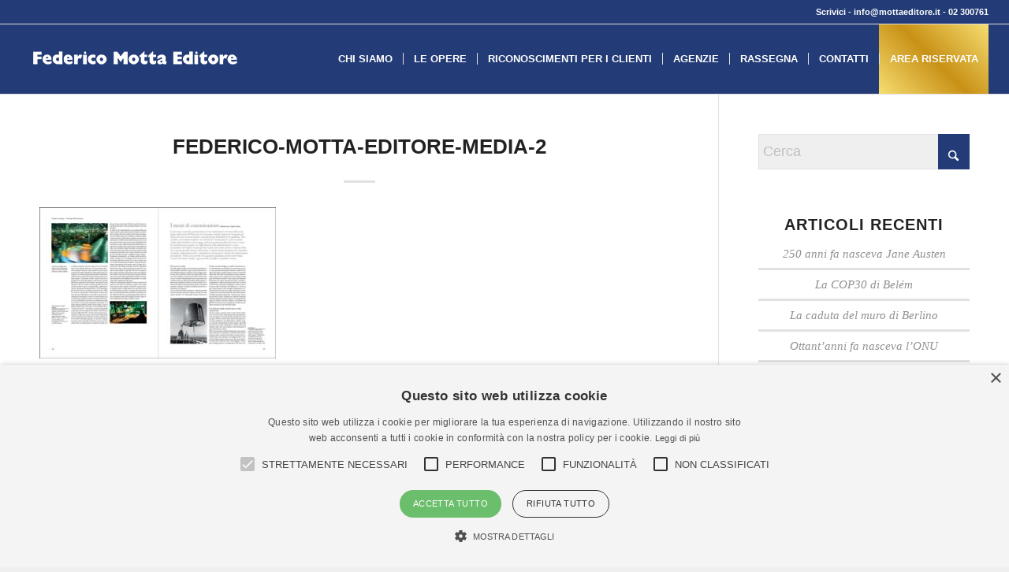

--- FILE ---
content_type: text/html; charset=UTF-8
request_url: https://www.mottaeditore.it/2018/12/gilet-gialli-proteste-internet/federico-motta-editore-media-2/
body_size: 15329
content:
<!DOCTYPE html>
<html lang="it-IT" class="html_stretched responsive av-preloader-disabled  html_header_top html_logo_left html_main_nav_header html_menu_right html_slim html_header_sticky html_header_shrinking html_header_topbar_active html_mobile_menu_tablet html_header_searchicon_disabled html_content_align_center html_header_unstick_top_disabled html_header_stretch html_elegant-blog html_av-submenu-hidden html_av-submenu-display-click html_av-overlay-side html_av-overlay-side-classic html_av-submenu-noclone html_entry_id_6988 av-cookies-no-cookie-consent av-no-preview av-default-lightbox html_text_menu_active av-mobile-menu-switch-default">
<head>
<meta charset="UTF-8" />


<!-- mobile setting -->
<meta name="viewport" content="width=device-width, initial-scale=1">

<!-- Scripts/CSS and wp_head hook -->
<meta name='robots' content='index, follow, max-image-preview:large, max-snippet:-1, max-video-preview:-1' />
	<style>img:is([sizes="auto" i], [sizes^="auto," i]) { contain-intrinsic-size: 3000px 1500px }</style>
	
<!-- Google Tag Manager for WordPress by gtm4wp.com -->
<script data-cfasync="false" data-pagespeed-no-defer>
	var gtm4wp_datalayer_name = "dataLayer";
	var dataLayer = dataLayer || [];
</script>
<!-- End Google Tag Manager for WordPress by gtm4wp.com -->
	<!-- This site is optimized with the Yoast SEO plugin v26.6 - https://yoast.com/wordpress/plugins/seo/ -->
	<title>federico-motta-editore-media-2 - Motta Editore</title>
	<link rel="canonical" href="https://www.mottaeditore.it/2018/12/gilet-gialli-proteste-internet/federico-motta-editore-media-2/" />
	<meta property="og:locale" content="it_IT" />
	<meta property="og:type" content="article" />
	<meta property="og:title" content="federico-motta-editore-media-2 - Motta Editore" />
	<meta property="og:description" content="Il saggio di sull&#039;Età moderna di Federico Motta Editore" />
	<meta property="og:url" content="https://www.mottaeditore.it/2018/12/gilet-gialli-proteste-internet/federico-motta-editore-media-2/" />
	<meta property="og:site_name" content="Motta Editore" />
	<meta property="article:modified_time" content="2018-12-03T14:54:17+00:00" />
	<meta property="og:image" content="https://www.mottaeditore.it/2018/12/gilet-gialli-proteste-internet/federico-motta-editore-media-2" />
	<meta property="og:image:width" content="900" />
	<meta property="og:image:height" content="576" />
	<meta property="og:image:type" content="image/jpeg" />
	<meta name="twitter:card" content="summary_large_image" />
	<script type="application/ld+json" class="yoast-schema-graph">{"@context":"https://schema.org","@graph":[{"@type":"WebPage","@id":"https://www.mottaeditore.it/2018/12/gilet-gialli-proteste-internet/federico-motta-editore-media-2/","url":"https://www.mottaeditore.it/2018/12/gilet-gialli-proteste-internet/federico-motta-editore-media-2/","name":"federico-motta-editore-media-2 - Motta Editore","isPartOf":{"@id":"https://www.mottaeditore.it/#website"},"primaryImageOfPage":{"@id":"https://www.mottaeditore.it/2018/12/gilet-gialli-proteste-internet/federico-motta-editore-media-2/#primaryimage"},"image":{"@id":"https://www.mottaeditore.it/2018/12/gilet-gialli-proteste-internet/federico-motta-editore-media-2/#primaryimage"},"thumbnailUrl":"https://www.mottaeditore.it/wp-content/uploads/2018/12/federico-motta-editore-media-2.jpg","datePublished":"2018-12-03T14:54:07+00:00","dateModified":"2018-12-03T14:54:17+00:00","breadcrumb":{"@id":"https://www.mottaeditore.it/2018/12/gilet-gialli-proteste-internet/federico-motta-editore-media-2/#breadcrumb"},"inLanguage":"it-IT","potentialAction":[{"@type":"ReadAction","target":["https://www.mottaeditore.it/2018/12/gilet-gialli-proteste-internet/federico-motta-editore-media-2/"]}]},{"@type":"ImageObject","inLanguage":"it-IT","@id":"https://www.mottaeditore.it/2018/12/gilet-gialli-proteste-internet/federico-motta-editore-media-2/#primaryimage","url":"https://www.mottaeditore.it/wp-content/uploads/2018/12/federico-motta-editore-media-2.jpg","contentUrl":"https://www.mottaeditore.it/wp-content/uploads/2018/12/federico-motta-editore-media-2.jpg","width":900,"height":576,"caption":"Il saggio di sull'Età moderna di Federico Motta Editore"},{"@type":"BreadcrumbList","@id":"https://www.mottaeditore.it/2018/12/gilet-gialli-proteste-internet/federico-motta-editore-media-2/#breadcrumb","itemListElement":[{"@type":"ListItem","position":1,"name":"Home","item":"https://www.mottaeditore.it/"},{"@type":"ListItem","position":2,"name":"Gilet gialli e le proteste ai tempi di internet","item":"https://www.mottaeditore.it/2018/12/gilet-gialli-proteste-internet/"},{"@type":"ListItem","position":3,"name":"federico-motta-editore-media-2"}]},{"@type":"WebSite","@id":"https://www.mottaeditore.it/#website","url":"https://www.mottaeditore.it/","name":"Motta Editore","description":"","potentialAction":[{"@type":"SearchAction","target":{"@type":"EntryPoint","urlTemplate":"https://www.mottaeditore.it/?s={search_term_string}"},"query-input":{"@type":"PropertyValueSpecification","valueRequired":true,"valueName":"search_term_string"}}],"inLanguage":"it-IT"}]}</script>
	<!-- / Yoast SEO plugin. -->


<link rel='dns-prefetch' href='//cdn.jsdelivr.net' />
<link rel="alternate" type="application/rss+xml" title="Motta Editore &raquo; Feed" href="https://www.mottaeditore.it/feed/" />
<link rel="alternate" type="application/rss+xml" title="Motta Editore &raquo; Feed dei commenti" href="https://www.mottaeditore.it/comments/feed/" />
<link rel='stylesheet' id='customers_mottaeditore_it_bootstrap_css-css' href='https://cdn.jsdelivr.net/npm/bootstrap@5.0.2/dist/css/bootstrap.min.css?ver=6.7.4' type='text/css' media='all' />
<link rel='stylesheet' id='wp-block-library-css' href='https://www.mottaeditore.it/wp-includes/css/dist/block-library/style.min.css?ver=6.7.4' type='text/css' media='all' />
<style id='presto-player-popup-trigger-style-inline-css' type='text/css'>
:where(.wp-block-presto-player-popup-trigger) {
  /* reduce specificity */
  display: grid;
  gap: 1rem;
  cursor: pointer;
}

/* Play icon overlay for popup image trigger variation */
:where(.presto-popup-image-trigger) {
  position: relative;
  cursor: pointer;
}

:where(.presto-popup-image-trigger)::before {
  content: "";
  position: absolute;
  top: 50%;
  left: 50%;
  transform: translate(-50%, -50%);
  width: 48px;
  height: 48px;
  background-image: url("/wp-content/plugins/presto-player/src/admin/blocks/blocks/popup-trigger/../../../../../img/play-button.svg");
  background-size: contain;
  background-repeat: no-repeat;
  background-position: center;
  z-index: 10;
  pointer-events: none;
}

:where(.presto-popup-image-trigger img) {
  display: block;
  width: 100%;
  height: auto;
  filter: brightness(0.5);
}
</style>
<style id='presto-player-popup-media-style-inline-css' type='text/css'>
.wp-block-presto-player-popup.is-selected .wp-block-presto-player-popup-media {
  display: initial;
}

.wp-block-presto-player-popup.has-child-selected .wp-block-presto-player-popup-media {
  display: initial;
}

.presto-popup__overlay {
  position: fixed;
  top: 0;
  left: 0;
  z-index: 100000;
  overflow: hidden;
  width: 100%;
  height: 100vh;
  box-sizing: border-box;
  padding: 0 5%;
  visibility: hidden;
  opacity: 0;
  display: flex;
  align-items: center;
  justify-content: center;
  transition:
    opacity 0.2s ease,
    visibility 0.2s ease;

  --presto-popup-media-width: 1280px;
  --presto-popup-background-color: rgba(0, 0, 0, 0.917);
}

.presto-popup--active {
  visibility: visible;
  opacity: 1;
}

.presto-popup--active .presto-popup__content {
  transform: scale(1);
}

.presto-popup__content {
  position: relative;
  z-index: 9999999999;
  width: 100%;
  max-width: var(--presto-popup-media-width);
  transform: scale(0.9);
  transition: transform 0.2s ease;
}

.presto-popup__close-button {
  position: absolute;
  top: calc(env(safe-area-inset-top) + 16px);
  right: calc(env(safe-area-inset-right) + 16px);
  padding: 0;
  cursor: pointer;
  z-index: 5000000;
  min-width: 24px;
  min-height: 24px;
  width: 24px;
  height: 24px;
  display: flex;
  align-items: center;
  justify-content: center;
  border: none;
  background: none;
  box-shadow: none;
  transition: opacity 0.2s ease;
}

.presto-popup__close-button:hover,
.presto-popup__close-button:focus {
  opacity: 0.8;
  background: none;
  border: none;
}

.presto-popup__close-button:not(:hover):not(:active):not(.has-background) {
  background: none;
  border: none;
}

.presto-popup__close-button svg {
  width: 24px;
  height: 24px;
  fill: white;
}

.presto-popup__scrim {
  width: 100%;
  height: 100%;
  position: absolute;
  z-index: 2000000;
  background-color: var(--presto-popup-background-color, rgb(255, 255, 255));
}

.presto-popup__speak {
  position: absolute;
  width: 1px;
  height: 1px;
  padding: 0;
  margin: -1px;
  overflow: hidden;
  clip: rect(0, 0, 0, 0);
  white-space: nowrap;
  border: 0;
}
</style>
<style id='global-styles-inline-css' type='text/css'>
:root{--wp--preset--aspect-ratio--square: 1;--wp--preset--aspect-ratio--4-3: 4/3;--wp--preset--aspect-ratio--3-4: 3/4;--wp--preset--aspect-ratio--3-2: 3/2;--wp--preset--aspect-ratio--2-3: 2/3;--wp--preset--aspect-ratio--16-9: 16/9;--wp--preset--aspect-ratio--9-16: 9/16;--wp--preset--color--black: #000000;--wp--preset--color--cyan-bluish-gray: #abb8c3;--wp--preset--color--white: #ffffff;--wp--preset--color--pale-pink: #f78da7;--wp--preset--color--vivid-red: #cf2e2e;--wp--preset--color--luminous-vivid-orange: #ff6900;--wp--preset--color--luminous-vivid-amber: #fcb900;--wp--preset--color--light-green-cyan: #7bdcb5;--wp--preset--color--vivid-green-cyan: #00d084;--wp--preset--color--pale-cyan-blue: #8ed1fc;--wp--preset--color--vivid-cyan-blue: #0693e3;--wp--preset--color--vivid-purple: #9b51e0;--wp--preset--color--metallic-red: #b02b2c;--wp--preset--color--maximum-yellow-red: #edae44;--wp--preset--color--yellow-sun: #eeee22;--wp--preset--color--palm-leaf: #83a846;--wp--preset--color--aero: #7bb0e7;--wp--preset--color--old-lavender: #745f7e;--wp--preset--color--steel-teal: #5f8789;--wp--preset--color--raspberry-pink: #d65799;--wp--preset--color--medium-turquoise: #4ecac2;--wp--preset--gradient--vivid-cyan-blue-to-vivid-purple: linear-gradient(135deg,rgba(6,147,227,1) 0%,rgb(155,81,224) 100%);--wp--preset--gradient--light-green-cyan-to-vivid-green-cyan: linear-gradient(135deg,rgb(122,220,180) 0%,rgb(0,208,130) 100%);--wp--preset--gradient--luminous-vivid-amber-to-luminous-vivid-orange: linear-gradient(135deg,rgba(252,185,0,1) 0%,rgba(255,105,0,1) 100%);--wp--preset--gradient--luminous-vivid-orange-to-vivid-red: linear-gradient(135deg,rgba(255,105,0,1) 0%,rgb(207,46,46) 100%);--wp--preset--gradient--very-light-gray-to-cyan-bluish-gray: linear-gradient(135deg,rgb(238,238,238) 0%,rgb(169,184,195) 100%);--wp--preset--gradient--cool-to-warm-spectrum: linear-gradient(135deg,rgb(74,234,220) 0%,rgb(151,120,209) 20%,rgb(207,42,186) 40%,rgb(238,44,130) 60%,rgb(251,105,98) 80%,rgb(254,248,76) 100%);--wp--preset--gradient--blush-light-purple: linear-gradient(135deg,rgb(255,206,236) 0%,rgb(152,150,240) 100%);--wp--preset--gradient--blush-bordeaux: linear-gradient(135deg,rgb(254,205,165) 0%,rgb(254,45,45) 50%,rgb(107,0,62) 100%);--wp--preset--gradient--luminous-dusk: linear-gradient(135deg,rgb(255,203,112) 0%,rgb(199,81,192) 50%,rgb(65,88,208) 100%);--wp--preset--gradient--pale-ocean: linear-gradient(135deg,rgb(255,245,203) 0%,rgb(182,227,212) 50%,rgb(51,167,181) 100%);--wp--preset--gradient--electric-grass: linear-gradient(135deg,rgb(202,248,128) 0%,rgb(113,206,126) 100%);--wp--preset--gradient--midnight: linear-gradient(135deg,rgb(2,3,129) 0%,rgb(40,116,252) 100%);--wp--preset--font-size--small: 1rem;--wp--preset--font-size--medium: 1.125rem;--wp--preset--font-size--large: 1.75rem;--wp--preset--font-size--x-large: clamp(1.75rem, 3vw, 2.25rem);--wp--preset--spacing--20: 0.44rem;--wp--preset--spacing--30: 0.67rem;--wp--preset--spacing--40: 1rem;--wp--preset--spacing--50: 1.5rem;--wp--preset--spacing--60: 2.25rem;--wp--preset--spacing--70: 3.38rem;--wp--preset--spacing--80: 5.06rem;--wp--preset--shadow--natural: 6px 6px 9px rgba(0, 0, 0, 0.2);--wp--preset--shadow--deep: 12px 12px 50px rgba(0, 0, 0, 0.4);--wp--preset--shadow--sharp: 6px 6px 0px rgba(0, 0, 0, 0.2);--wp--preset--shadow--outlined: 6px 6px 0px -3px rgba(255, 255, 255, 1), 6px 6px rgba(0, 0, 0, 1);--wp--preset--shadow--crisp: 6px 6px 0px rgba(0, 0, 0, 1);}:root { --wp--style--global--content-size: 800px;--wp--style--global--wide-size: 1130px; }:where(body) { margin: 0; }.wp-site-blocks > .alignleft { float: left; margin-right: 2em; }.wp-site-blocks > .alignright { float: right; margin-left: 2em; }.wp-site-blocks > .aligncenter { justify-content: center; margin-left: auto; margin-right: auto; }:where(.is-layout-flex){gap: 0.5em;}:where(.is-layout-grid){gap: 0.5em;}.is-layout-flow > .alignleft{float: left;margin-inline-start: 0;margin-inline-end: 2em;}.is-layout-flow > .alignright{float: right;margin-inline-start: 2em;margin-inline-end: 0;}.is-layout-flow > .aligncenter{margin-left: auto !important;margin-right: auto !important;}.is-layout-constrained > .alignleft{float: left;margin-inline-start: 0;margin-inline-end: 2em;}.is-layout-constrained > .alignright{float: right;margin-inline-start: 2em;margin-inline-end: 0;}.is-layout-constrained > .aligncenter{margin-left: auto !important;margin-right: auto !important;}.is-layout-constrained > :where(:not(.alignleft):not(.alignright):not(.alignfull)){max-width: var(--wp--style--global--content-size);margin-left: auto !important;margin-right: auto !important;}.is-layout-constrained > .alignwide{max-width: var(--wp--style--global--wide-size);}body .is-layout-flex{display: flex;}.is-layout-flex{flex-wrap: wrap;align-items: center;}.is-layout-flex > :is(*, div){margin: 0;}body .is-layout-grid{display: grid;}.is-layout-grid > :is(*, div){margin: 0;}body{padding-top: 0px;padding-right: 0px;padding-bottom: 0px;padding-left: 0px;}a:where(:not(.wp-element-button)){text-decoration: underline;}:root :where(.wp-element-button, .wp-block-button__link){background-color: #32373c;border-width: 0;color: #fff;font-family: inherit;font-size: inherit;line-height: inherit;padding: calc(0.667em + 2px) calc(1.333em + 2px);text-decoration: none;}.has-black-color{color: var(--wp--preset--color--black) !important;}.has-cyan-bluish-gray-color{color: var(--wp--preset--color--cyan-bluish-gray) !important;}.has-white-color{color: var(--wp--preset--color--white) !important;}.has-pale-pink-color{color: var(--wp--preset--color--pale-pink) !important;}.has-vivid-red-color{color: var(--wp--preset--color--vivid-red) !important;}.has-luminous-vivid-orange-color{color: var(--wp--preset--color--luminous-vivid-orange) !important;}.has-luminous-vivid-amber-color{color: var(--wp--preset--color--luminous-vivid-amber) !important;}.has-light-green-cyan-color{color: var(--wp--preset--color--light-green-cyan) !important;}.has-vivid-green-cyan-color{color: var(--wp--preset--color--vivid-green-cyan) !important;}.has-pale-cyan-blue-color{color: var(--wp--preset--color--pale-cyan-blue) !important;}.has-vivid-cyan-blue-color{color: var(--wp--preset--color--vivid-cyan-blue) !important;}.has-vivid-purple-color{color: var(--wp--preset--color--vivid-purple) !important;}.has-metallic-red-color{color: var(--wp--preset--color--metallic-red) !important;}.has-maximum-yellow-red-color{color: var(--wp--preset--color--maximum-yellow-red) !important;}.has-yellow-sun-color{color: var(--wp--preset--color--yellow-sun) !important;}.has-palm-leaf-color{color: var(--wp--preset--color--palm-leaf) !important;}.has-aero-color{color: var(--wp--preset--color--aero) !important;}.has-old-lavender-color{color: var(--wp--preset--color--old-lavender) !important;}.has-steel-teal-color{color: var(--wp--preset--color--steel-teal) !important;}.has-raspberry-pink-color{color: var(--wp--preset--color--raspberry-pink) !important;}.has-medium-turquoise-color{color: var(--wp--preset--color--medium-turquoise) !important;}.has-black-background-color{background-color: var(--wp--preset--color--black) !important;}.has-cyan-bluish-gray-background-color{background-color: var(--wp--preset--color--cyan-bluish-gray) !important;}.has-white-background-color{background-color: var(--wp--preset--color--white) !important;}.has-pale-pink-background-color{background-color: var(--wp--preset--color--pale-pink) !important;}.has-vivid-red-background-color{background-color: var(--wp--preset--color--vivid-red) !important;}.has-luminous-vivid-orange-background-color{background-color: var(--wp--preset--color--luminous-vivid-orange) !important;}.has-luminous-vivid-amber-background-color{background-color: var(--wp--preset--color--luminous-vivid-amber) !important;}.has-light-green-cyan-background-color{background-color: var(--wp--preset--color--light-green-cyan) !important;}.has-vivid-green-cyan-background-color{background-color: var(--wp--preset--color--vivid-green-cyan) !important;}.has-pale-cyan-blue-background-color{background-color: var(--wp--preset--color--pale-cyan-blue) !important;}.has-vivid-cyan-blue-background-color{background-color: var(--wp--preset--color--vivid-cyan-blue) !important;}.has-vivid-purple-background-color{background-color: var(--wp--preset--color--vivid-purple) !important;}.has-metallic-red-background-color{background-color: var(--wp--preset--color--metallic-red) !important;}.has-maximum-yellow-red-background-color{background-color: var(--wp--preset--color--maximum-yellow-red) !important;}.has-yellow-sun-background-color{background-color: var(--wp--preset--color--yellow-sun) !important;}.has-palm-leaf-background-color{background-color: var(--wp--preset--color--palm-leaf) !important;}.has-aero-background-color{background-color: var(--wp--preset--color--aero) !important;}.has-old-lavender-background-color{background-color: var(--wp--preset--color--old-lavender) !important;}.has-steel-teal-background-color{background-color: var(--wp--preset--color--steel-teal) !important;}.has-raspberry-pink-background-color{background-color: var(--wp--preset--color--raspberry-pink) !important;}.has-medium-turquoise-background-color{background-color: var(--wp--preset--color--medium-turquoise) !important;}.has-black-border-color{border-color: var(--wp--preset--color--black) !important;}.has-cyan-bluish-gray-border-color{border-color: var(--wp--preset--color--cyan-bluish-gray) !important;}.has-white-border-color{border-color: var(--wp--preset--color--white) !important;}.has-pale-pink-border-color{border-color: var(--wp--preset--color--pale-pink) !important;}.has-vivid-red-border-color{border-color: var(--wp--preset--color--vivid-red) !important;}.has-luminous-vivid-orange-border-color{border-color: var(--wp--preset--color--luminous-vivid-orange) !important;}.has-luminous-vivid-amber-border-color{border-color: var(--wp--preset--color--luminous-vivid-amber) !important;}.has-light-green-cyan-border-color{border-color: var(--wp--preset--color--light-green-cyan) !important;}.has-vivid-green-cyan-border-color{border-color: var(--wp--preset--color--vivid-green-cyan) !important;}.has-pale-cyan-blue-border-color{border-color: var(--wp--preset--color--pale-cyan-blue) !important;}.has-vivid-cyan-blue-border-color{border-color: var(--wp--preset--color--vivid-cyan-blue) !important;}.has-vivid-purple-border-color{border-color: var(--wp--preset--color--vivid-purple) !important;}.has-metallic-red-border-color{border-color: var(--wp--preset--color--metallic-red) !important;}.has-maximum-yellow-red-border-color{border-color: var(--wp--preset--color--maximum-yellow-red) !important;}.has-yellow-sun-border-color{border-color: var(--wp--preset--color--yellow-sun) !important;}.has-palm-leaf-border-color{border-color: var(--wp--preset--color--palm-leaf) !important;}.has-aero-border-color{border-color: var(--wp--preset--color--aero) !important;}.has-old-lavender-border-color{border-color: var(--wp--preset--color--old-lavender) !important;}.has-steel-teal-border-color{border-color: var(--wp--preset--color--steel-teal) !important;}.has-raspberry-pink-border-color{border-color: var(--wp--preset--color--raspberry-pink) !important;}.has-medium-turquoise-border-color{border-color: var(--wp--preset--color--medium-turquoise) !important;}.has-vivid-cyan-blue-to-vivid-purple-gradient-background{background: var(--wp--preset--gradient--vivid-cyan-blue-to-vivid-purple) !important;}.has-light-green-cyan-to-vivid-green-cyan-gradient-background{background: var(--wp--preset--gradient--light-green-cyan-to-vivid-green-cyan) !important;}.has-luminous-vivid-amber-to-luminous-vivid-orange-gradient-background{background: var(--wp--preset--gradient--luminous-vivid-amber-to-luminous-vivid-orange) !important;}.has-luminous-vivid-orange-to-vivid-red-gradient-background{background: var(--wp--preset--gradient--luminous-vivid-orange-to-vivid-red) !important;}.has-very-light-gray-to-cyan-bluish-gray-gradient-background{background: var(--wp--preset--gradient--very-light-gray-to-cyan-bluish-gray) !important;}.has-cool-to-warm-spectrum-gradient-background{background: var(--wp--preset--gradient--cool-to-warm-spectrum) !important;}.has-blush-light-purple-gradient-background{background: var(--wp--preset--gradient--blush-light-purple) !important;}.has-blush-bordeaux-gradient-background{background: var(--wp--preset--gradient--blush-bordeaux) !important;}.has-luminous-dusk-gradient-background{background: var(--wp--preset--gradient--luminous-dusk) !important;}.has-pale-ocean-gradient-background{background: var(--wp--preset--gradient--pale-ocean) !important;}.has-electric-grass-gradient-background{background: var(--wp--preset--gradient--electric-grass) !important;}.has-midnight-gradient-background{background: var(--wp--preset--gradient--midnight) !important;}.has-small-font-size{font-size: var(--wp--preset--font-size--small) !important;}.has-medium-font-size{font-size: var(--wp--preset--font-size--medium) !important;}.has-large-font-size{font-size: var(--wp--preset--font-size--large) !important;}.has-x-large-font-size{font-size: var(--wp--preset--font-size--x-large) !important;}
:where(.wp-block-post-template.is-layout-flex){gap: 1.25em;}:where(.wp-block-post-template.is-layout-grid){gap: 1.25em;}
:where(.wp-block-columns.is-layout-flex){gap: 2em;}:where(.wp-block-columns.is-layout-grid){gap: 2em;}
:root :where(.wp-block-pullquote){font-size: 1.5em;line-height: 1.6;}
</style>
<link rel='stylesheet' id='font-awesome-css' href='https://www.mottaeditore.it/wp-content/plugins/popup-anything-on-click/assets/css/font-awesome.min.css?ver=2.9.1' type='text/css' media='all' />
<link rel='stylesheet' id='popupaoc-public-style-css' href='https://www.mottaeditore.it/wp-content/plugins/popup-anything-on-click/assets/css/popupaoc-public.css?ver=2.9.1' type='text/css' media='all' />
<link rel='stylesheet' id='avia-merged-styles-css' href='https://www.mottaeditore.it/wp-content/uploads/dynamic_avia/avia-merged-styles-dfe107e72d3f42fd81cda3165e3489d3---6951f4727da0d.css' type='text/css' media='all' />
<script type="text/javascript" src="https://www.mottaeditore.it/wp-includes/js/jquery/jquery.min.js?ver=3.7.1" id="jquery-core-js"></script>

<link rel="https://api.w.org/" href="https://www.mottaeditore.it/wp-json/" /><link rel="alternate" title="JSON" type="application/json" href="https://www.mottaeditore.it/wp-json/wp/v2/media/6988" /><link rel="EditURI" type="application/rsd+xml" title="RSD" href="https://www.mottaeditore.it/xmlrpc.php?rsd" />
<meta name="generator" content="WordPress 6.7.4" />
<link rel='shortlink' href='https://www.mottaeditore.it/?p=6988' />
<link rel="alternate" title="oEmbed (JSON)" type="application/json+oembed" href="https://www.mottaeditore.it/wp-json/oembed/1.0/embed?url=https%3A%2F%2Fwww.mottaeditore.it%2F2018%2F12%2Fgilet-gialli-proteste-internet%2Ffederico-motta-editore-media-2%2F" />
<link rel="alternate" title="oEmbed (XML)" type="text/xml+oembed" href="https://www.mottaeditore.it/wp-json/oembed/1.0/embed?url=https%3A%2F%2Fwww.mottaeditore.it%2F2018%2F12%2Fgilet-gialli-proteste-internet%2Ffederico-motta-editore-media-2%2F&#038;format=xml" />

<!-- Google Tag Manager for WordPress by gtm4wp.com -->
<!-- GTM Container placement set to automatic -->
<script data-cfasync="false" data-pagespeed-no-defer type="text/javascript">
	var dataLayer_content = {"pagePostType":"attachment","pagePostType2":"single-attachment","pagePostAuthor":"Redazione"};
	dataLayer.push( dataLayer_content );
</script>
<script data-cfasync="false" data-pagespeed-no-defer type="text/javascript">
(function(w,d,s,l,i){w[l]=w[l]||[];w[l].push({'gtm.start':
new Date().getTime(),event:'gtm.js'});var f=d.getElementsByTagName(s)[0],
j=d.createElement(s),dl=l!='dataLayer'?'&l='+l:'';j.async=true;j.src=
'//www.googletagmanager.com/gtm.js?id='+i+dl;f.parentNode.insertBefore(j,f);
})(window,document,'script','dataLayer','GTM-PKJ3QQH');
</script>
<!-- End Google Tag Manager for WordPress by gtm4wp.com -->
<link rel="icon" href="https://www.mottaeditore.it/wp-content/uploads/2018/04/favi_-torcoliere.ico" type="image/x-icon">
<!--[if lt IE 9]><script src="https://www.mottaeditore.it/wp-content/themes/enfold/js/html5shiv.js"></script><![endif]--><link rel="profile" href="https://gmpg.org/xfn/11" />
<link rel="alternate" type="application/rss+xml" title="Motta Editore RSS2 Feed" href="https://www.mottaeditore.it/feed/" />
<link rel="pingback" href="https://www.mottaeditore.it/xmlrpc.php" />
<noscript><style>.lazyload[data-src]{display:none !important;}</style></noscript><style>.lazyload{background-image:none !important;}.lazyload:before{background-image:none !important;}</style>
<!-- To speed up the rendering and to display the site as fast as possible to the user we include some styles and scripts for above the fold content inline -->
<script type="text/javascript">'use strict';var avia_is_mobile=!1;if(/Android|webOS|iPhone|iPad|iPod|BlackBerry|IEMobile|Opera Mini/i.test(navigator.userAgent)&&'ontouchstart' in document.documentElement){avia_is_mobile=!0;document.documentElement.className+=' avia_mobile '}
else{document.documentElement.className+=' avia_desktop '};document.documentElement.className+=' js_active ';(function(){var e=['-webkit-','-moz-','-ms-',''],n='',o=!1,a=!1;for(var t in e){if(e[t]+'transform' in document.documentElement.style){o=!0;n=e[t]+'transform'};if(e[t]+'perspective' in document.documentElement.style){a=!0}};if(o){document.documentElement.className+=' avia_transform '};if(a){document.documentElement.className+=' avia_transform3d '};if(typeof document.getElementsByClassName=='function'&&typeof document.documentElement.getBoundingClientRect=='function'&&avia_is_mobile==!1){if(n&&window.innerHeight>0){setTimeout(function(){var e=0,o={},a=0,t=document.getElementsByClassName('av-parallax'),i=window.pageYOffset||document.documentElement.scrollTop;for(e=0;e<t.length;e++){t[e].style.top='0px';o=t[e].getBoundingClientRect();a=Math.ceil((window.innerHeight+i-o.top)*0.3);t[e].style[n]='translate(0px, '+a+'px)';t[e].style.top='auto';t[e].className+=' enabled-parallax '}},50)}}})();</script>		<style type="text/css" id="wp-custom-css">
			/* Eliminazione commenti */

.comment-container {
	display:none;
}

.side-container-comment-inner {
	display:none;
}

.comment_container {
	display:none;
}

.slide-meta-comments {
display:none !important;
}

.slide-meta-del {
display:none !important;	
}

/* Personalizzazione Mobile menu under 1070px */
/*
@media only screen and (max-width: 1030px) {
#mobile-advanced, #advanced_menu_toggle, #advanced_menu_hide { display: block; }
nav.main_menu { display: none; }}
#wrap_all {
position: relative !important;
}
*/
@media only screen and (max-width: 1160px) {
  #top #header #header_meta .sub_menu, 
  #top #header #header_meta #avia2-menu, 
  #top #header #header_meta #avia2-menu li, 
  #top #header #header_meta .phone-info {
    float: none;
    width: 100%;
    clear: both;
    text-align: center;
  }
}



/* ICONA SOTTOAGENZIE pagina AGENZIE */
.popupaoc-image-popup  {
text-align: center;
margin: 40px 0px 0px 0px !important;	
}

/*----------------------------------------
// CSS -  Display arrows in portable device
//--------------------------------------*/
@media only screen and (max-width: 767px) {
  .responsive #top  .avia-content-slider-element-container .avia-slideshow-controls a {
    display: block!important; 
}}



/* ELIMINO CREDITI PLUGIN FOTO POPUP MOLLO */
.paoc-credit-wrp {
display:none !important;	
}

/* Imposto colore di sfondo giallo per l'AREA RISERVATA */

#menu-item-23905  {
background:linear-gradient(45deg, #f6dd71, #c89116, #f6dd71);
}

.menu-item-23905  {
background:linear-gradient(45deg, #f6dd71, #c89116, #f6dd71);
}

.menu-item-23905 a {
background:linear-gradient(45deg, #f6dd71, #c89116, #f6dd71);
}
		</style>
		<style type="text/css">
		@font-face {font-family: 'entypo-fontello-enfold'; font-weight: normal; font-style: normal; font-display: auto;
		src: url('https://www.mottaeditore.it/wp-content/themes/enfold/config-templatebuilder/avia-template-builder/assets/fonts/entypo-fontello-enfold/entypo-fontello-enfold.woff2') format('woff2'),
		url('https://www.mottaeditore.it/wp-content/themes/enfold/config-templatebuilder/avia-template-builder/assets/fonts/entypo-fontello-enfold/entypo-fontello-enfold.woff') format('woff'),
		url('https://www.mottaeditore.it/wp-content/themes/enfold/config-templatebuilder/avia-template-builder/assets/fonts/entypo-fontello-enfold/entypo-fontello-enfold.ttf') format('truetype'),
		url('https://www.mottaeditore.it/wp-content/themes/enfold/config-templatebuilder/avia-template-builder/assets/fonts/entypo-fontello-enfold/entypo-fontello-enfold.svg#entypo-fontello-enfold') format('svg'),
		url('https://www.mottaeditore.it/wp-content/themes/enfold/config-templatebuilder/avia-template-builder/assets/fonts/entypo-fontello-enfold/entypo-fontello-enfold.eot'),
		url('https://www.mottaeditore.it/wp-content/themes/enfold/config-templatebuilder/avia-template-builder/assets/fonts/entypo-fontello-enfold/entypo-fontello-enfold.eot?#iefix') format('embedded-opentype');
		}

		#top .avia-font-entypo-fontello-enfold, body .avia-font-entypo-fontello-enfold, html body [data-av_iconfont='entypo-fontello-enfold']:before{ font-family: 'entypo-fontello-enfold'; }
		
		@font-face {font-family: 'entypo-fontello'; font-weight: normal; font-style: normal; font-display: auto;
		src: url('https://www.mottaeditore.it/wp-content/themes/enfold/config-templatebuilder/avia-template-builder/assets/fonts/entypo-fontello/entypo-fontello.woff2') format('woff2'),
		url('https://www.mottaeditore.it/wp-content/themes/enfold/config-templatebuilder/avia-template-builder/assets/fonts/entypo-fontello/entypo-fontello.woff') format('woff'),
		url('https://www.mottaeditore.it/wp-content/themes/enfold/config-templatebuilder/avia-template-builder/assets/fonts/entypo-fontello/entypo-fontello.ttf') format('truetype'),
		url('https://www.mottaeditore.it/wp-content/themes/enfold/config-templatebuilder/avia-template-builder/assets/fonts/entypo-fontello/entypo-fontello.svg#entypo-fontello') format('svg'),
		url('https://www.mottaeditore.it/wp-content/themes/enfold/config-templatebuilder/avia-template-builder/assets/fonts/entypo-fontello/entypo-fontello.eot'),
		url('https://www.mottaeditore.it/wp-content/themes/enfold/config-templatebuilder/avia-template-builder/assets/fonts/entypo-fontello/entypo-fontello.eot?#iefix') format('embedded-opentype');
		}

		#top .avia-font-entypo-fontello, body .avia-font-entypo-fontello, html body [data-av_iconfont='entypo-fontello']:before{ font-family: 'entypo-fontello'; }
		</style>

<!--
Debugging Info for Theme support: 

Theme: Enfold
Version: 7.1.3
Installed: enfold
AviaFramework Version: 5.6
AviaBuilder Version: 6.0
aviaElementManager Version: 1.0.1
ML:512-PU:32-PLA:16
WP:6.7.4
Compress: CSS:all theme files - JS:all theme files
Updates: disabled
PLAu:15
-->
</head>

<body id="top" class="attachment attachment-template-default single single-attachment postid-6988 attachmentid-6988 attachment-jpeg stretched rtl_columns av-curtain-numeric helvetica neue-websave helvetica_neue  post-type-attachment avia-responsive-images-support av-recaptcha-enabled av-google-badge-hide" itemscope="itemscope" itemtype="https://schema.org/WebPage" >

	
<!-- GTM Container placement set to automatic -->
<!-- Google Tag Manager (noscript) -->
				<noscript><iframe src="https://www.googletagmanager.com/ns.html?id=GTM-PKJ3QQH" height="0" width="0" style="display:none;visibility:hidden" aria-hidden="true"></iframe></noscript>
<!-- End Google Tag Manager (noscript) -->
	<div id='wrap_all'>

	
<header id='header' class='all_colors header_color dark_bg_color  av_header_top av_logo_left av_main_nav_header av_menu_right av_slim av_header_sticky av_header_shrinking av_header_stretch av_mobile_menu_tablet av_header_searchicon_disabled av_header_unstick_top_disabled av_seperator_small_border av_bottom_nav_disabled  av_alternate_logo_active'  data-av_shrink_factor='50' role="banner" itemscope="itemscope" itemtype="https://schema.org/WPHeader" >

		<div id='header_meta' class='container_wrap container_wrap_meta  av_phone_active_right av_extra_header_active av_entry_id_6988'>

			      <div class='container'>
			      <div class='phone-info '><div><a href="/contatti/">Scrivici</a> - <a href="mailto:info@mottaeditore.it">info@mottaeditore.it</a> - <a href="tel:+3902300761">02 300761</a></div></div>			      </div>
		</div>

		<div  id='header_main' class='container_wrap container_wrap_logo'>

        <div class='container av-logo-container'><div class='inner-container'><span class='logo avia-standard-logo'><a href='https://www.mottaeditore.it/' class='' aria-label='federico-motta-editore-logo' title='federico-motta-editore-logo'><img src="[data-uri]" height="100" width="300" alt='Motta Editore' title='federico-motta-editore-logo' data-src="https://www.mottaeditore.it/wp-content/uploads/2018/04/federico-motta-editore-logo.png" decoding="async" class="lazyload" data-eio-rwidth="290" data-eio-rheight="27" /><noscript><img src="https://www.mottaeditore.it/wp-content/uploads/2018/04/federico-motta-editore-logo.png" height="100" width="300" alt='Motta Editore' title='federico-motta-editore-logo' data-eio="l" /></noscript></a></span><nav class='main_menu' data-selectname='Seleziona una pagina'  role="navigation" itemscope="itemscope" itemtype="https://schema.org/SiteNavigationElement" ><div class="avia-menu av-main-nav-wrap"><ul role="menu" class="menu av-main-nav" id="avia-menu"><li role="menuitem" id="menu-item-33" class="menu-item menu-item-type-post_type menu-item-object-page menu-item-top-level menu-item-top-level-1"><a href="https://www.mottaeditore.it/chi-siamo/" itemprop="url" tabindex="0"><span class="avia-bullet"></span><span class="avia-menu-text">CHI SIAMO</span><span class="avia-menu-fx"><span class="avia-arrow-wrap"><span class="avia-arrow"></span></span></span></a></li>
<li role="menuitem" id="menu-item-23904" class="menu-item menu-item-type-post_type menu-item-object-page menu-item-top-level menu-item-top-level-2"><a href="https://www.mottaeditore.it/le-opere/" itemprop="url" tabindex="0"><span class="avia-bullet"></span><span class="avia-menu-text">LE OPERE</span><span class="avia-menu-fx"><span class="avia-arrow-wrap"><span class="avia-arrow"></span></span></span></a></li>
<li role="menuitem" id="menu-item-17956" class="menu-item menu-item-type-custom menu-item-object-custom menu-item-has-children menu-item-top-level menu-item-top-level-3"><a href="#" itemprop="url" tabindex="0"><span class="avia-bullet"></span><span class="avia-menu-text">RICONOSCIMENTI PER I CLIENTI</span><span class="avia-menu-fx"><span class="avia-arrow-wrap"><span class="avia-arrow"></span></span></span></a>


<ul class="sub-menu">
	<li role="menuitem" id="menu-item-20396" class="menu-item menu-item-type-custom menu-item-object-custom"><a href="/galleria-dei-clienti-storici/" itemprop="url" tabindex="0"><span class="avia-bullet"></span><span class="avia-menu-text">GALLERIA</span></a></li>
	<li role="menuitem" id="menu-item-17957" class="menu-item menu-item-type-post_type menu-item-object-page"><a href="https://www.mottaeditore.it/la-dedica/" itemprop="url" tabindex="0"><span class="avia-bullet"></span><span class="avia-menu-text">LA DEDICA</span></a></li>
	<li role="menuitem" id="menu-item-21384" class="menu-item menu-item-type-post_type menu-item-object-page"><a href="https://www.mottaeditore.it/pass-gallery/" itemprop="url" tabindex="0"><span class="avia-bullet"></span><span class="avia-menu-text">PASS GALLERY</span></a></li>
</ul>
</li>
<li role="menuitem" id="menu-item-22551" class="menu-item menu-item-type-post_type menu-item-object-page menu-item-top-level menu-item-top-level-4"><a href="https://www.mottaeditore.it/agenzie/" itemprop="url" tabindex="0"><span class="avia-bullet"></span><span class="avia-menu-text">AGENZIE</span><span class="avia-menu-fx"><span class="avia-arrow-wrap"><span class="avia-arrow"></span></span></span></a></li>
<li role="menuitem" id="menu-item-4369" class="menu-item menu-item-type-post_type menu-item-object-page current_page_parent menu-item-top-level menu-item-top-level-5"><a href="https://www.mottaeditore.it/rassegna/" itemprop="url" tabindex="0"><span class="avia-bullet"></span><span class="avia-menu-text">RASSEGNA</span><span class="avia-menu-fx"><span class="avia-arrow-wrap"><span class="avia-arrow"></span></span></span></a></li>
<li role="menuitem" id="menu-item-7063" class="menu-item menu-item-type-post_type menu-item-object-page menu-item-top-level menu-item-top-level-6"><a href="https://www.mottaeditore.it/contatti/" itemprop="url" tabindex="0"><span class="avia-bullet"></span><span class="avia-menu-text">CONTATTI</span><span class="avia-menu-fx"><span class="avia-arrow-wrap"><span class="avia-arrow"></span></span></span></a></li>
<li role="menuitem" id="menu-item-23905" class="menu-item menu-item-type-post_type menu-item-object-page menu-item-top-level menu-item-top-level-7"><a href="https://www.mottaeditore.it/international-collection/" itemprop="url" tabindex="0"><span class="avia-bullet"></span><span class="avia-menu-text">AREA RISERVATA</span><span class="avia-menu-fx"><span class="avia-arrow-wrap"><span class="avia-arrow"></span></span></span></a></li>
<li class="av-burger-menu-main menu-item-avia-special " role="menuitem">
	        			<a href="#" aria-label="Menu" aria-hidden="false">
							<span class="av-hamburger av-hamburger--spin av-js-hamburger">
								<span class="av-hamburger-box">
						          <span class="av-hamburger-inner"></span>
						          <strong>Menu</strong>
								</span>
							</span>
							<span class="avia_hidden_link_text">Menu</span>
						</a>
	        		   </li></ul></div></nav></div> </div> 
		<!-- end container_wrap-->
		</div>
<div class="header_bg"></div>
<!-- end header -->
</header>

	<div id='main' class='all_colors' data-scroll-offset='88'>

	
		<div class='container_wrap container_wrap_first main_color sidebar_right'>

			<div class='container template-blog template-single-blog '>

				<main class='content units av-content-small alpha  av-blog-meta-comments-disabled av-main-single'  role="main" itemprop="mainContentOfPage" >

					<article class="post-entry post-entry-type-standard post-entry-6988 post-loop-1 post-parity-odd post-entry-last single-big post  post-6988 attachment type-attachment status-inherit hentry"  itemscope="itemscope" itemtype="https://schema.org/CreativeWork" ><div class="blog-meta"></div><div class='entry-content-wrapper clearfix standard-content'><header class="entry-content-header" aria-label="Post: federico-motta-editore-media-2"><div class="av-heading-wrapper"><h1 class='post-title entry-title '  itemprop="headline" >federico-motta-editore-media-2<span class="post-format-icon minor-meta"></span></h1></div></header><span class="av-vertical-delimiter"></span><div class="entry-content"  itemprop="text" ><p class="attachment"><a href='https://www.mottaeditore.it/wp-content/uploads/2018/12/federico-motta-editore-media-2.jpg'><img decoding="async" width="300" height="192" src="[data-uri]" class="attachment-medium size-medium lazyload" alt=""   data-src="https://www.mottaeditore.it/wp-content/uploads/2018/12/federico-motta-editore-media-2-300x192.jpg" data-srcset="https://www.mottaeditore.it/wp-content/uploads/2018/12/federico-motta-editore-media-2-300x192.jpg 300w, https://www.mottaeditore.it/wp-content/uploads/2018/12/federico-motta-editore-media-2-768x492.jpg 768w, https://www.mottaeditore.it/wp-content/uploads/2018/12/federico-motta-editore-media-2-705x451.jpg 705w, https://www.mottaeditore.it/wp-content/uploads/2018/12/federico-motta-editore-media-2-450x288.jpg 450w, https://www.mottaeditore.it/wp-content/uploads/2018/12/federico-motta-editore-media-2.jpg 900w" data-sizes="auto" data-eio-rwidth="300" data-eio-rheight="192" /><noscript><img decoding="async" width="300" height="192" src="https://www.mottaeditore.it/wp-content/uploads/2018/12/federico-motta-editore-media-2-300x192.jpg" class="attachment-medium size-medium" alt="" srcset="https://www.mottaeditore.it/wp-content/uploads/2018/12/federico-motta-editore-media-2-300x192.jpg 300w, https://www.mottaeditore.it/wp-content/uploads/2018/12/federico-motta-editore-media-2-768x492.jpg 768w, https://www.mottaeditore.it/wp-content/uploads/2018/12/federico-motta-editore-media-2-705x451.jpg 705w, https://www.mottaeditore.it/wp-content/uploads/2018/12/federico-motta-editore-media-2-450x288.jpg 450w, https://www.mottaeditore.it/wp-content/uploads/2018/12/federico-motta-editore-media-2.jpg 900w" sizes="(max-width: 300px) 100vw, 300px" data-eio="l" /></noscript></a></p>
<p>Il saggio di sull&#8217;<i>Età moderna</i> di Federico Motta Editore</p>
</div><span class="post-meta-infos"><time class="date-container minor-meta updated"  itemprop="datePublished" datetime="2018-12-03T14:54:07+00:00" >03/12/2018</time><span class="text-sep">/</span><span class="blog-author minor-meta">da <span class="entry-author-link"  itemprop="author" ><span class="author"><span class="fn"><a href="https://www.mottaeditore.it/author/filippo-amigoni/" title="Articoli scritti da Redazione" rel="author">Redazione</a></span></span></span></span></span><footer class="entry-footer"><div class='av-social-sharing-box av-social-sharing-box-default av-social-sharing-box-fullwidth'><div class="av-share-box"><h5 class='av-share-link-description av-no-toc '>Condividi questo articolo</h5><ul class="av-share-box-list noLightbox"><li class='av-share-link av-social-link-facebook avia_social_iconfont' ><a target="_blank" aria-label="Condividi su Facebook" href='https://www.facebook.com/sharer.php?u=https://www.mottaeditore.it/2018/12/gilet-gialli-proteste-internet/federico-motta-editore-media-2/&#038;t=federico-motta-editore-media-2' data-av_icon='' data-av_iconfont='entypo-fontello'  title='' data-avia-related-tooltip='Condividi su Facebook'><span class='avia_hidden_link_text'>Condividi su Facebook</span></a></li><li class='av-share-link av-social-link-twitter avia_social_iconfont' ><a target="_blank" aria-label="Condividi su X" href='https://twitter.com/share?text=federico-motta-editore-media-2&#038;url=https://www.mottaeditore.it/?p=6988' data-av_icon='' data-av_iconfont='entypo-fontello'  title='' data-avia-related-tooltip='Condividi su X'><span class='avia_hidden_link_text'>Condividi su X</span></a></li><li class='av-share-link av-social-link-whatsapp avia_social_iconfont' ><a target="_blank" aria-label="Condividi su WhatsApp" href='https://api.whatsapp.com/send?text=https://www.mottaeditore.it/2018/12/gilet-gialli-proteste-internet/federico-motta-editore-media-2/' data-av_icon='' data-av_iconfont='entypo-fontello'  title='' data-avia-related-tooltip='Condividi su WhatsApp'><span class='avia_hidden_link_text'>Condividi su WhatsApp</span></a></li><li class='av-share-link av-social-link-linkedin avia_social_iconfont' ><a target="_blank" aria-label="Condividi su LinkedIn" href='https://linkedin.com/shareArticle?mini=true&#038;title=federico-motta-editore-media-2&#038;url=https://www.mottaeditore.it/2018/12/gilet-gialli-proteste-internet/federico-motta-editore-media-2/' data-av_icon='' data-av_iconfont='entypo-fontello'  title='' data-avia-related-tooltip='Condividi su LinkedIn'><span class='avia_hidden_link_text'>Condividi su LinkedIn</span></a></li><li class='av-share-link av-social-link-mail avia_social_iconfont' ><a  aria-label="Condividi attraverso Mail" href='mailto:?subject=federico-motta-editore-media-2&#038;body=https://www.mottaeditore.it/2018/12/gilet-gialli-proteste-internet/federico-motta-editore-media-2/' data-av_icon='' data-av_iconfont='entypo-fontello'  title='' data-avia-related-tooltip='Condividi attraverso Mail'><span class='avia_hidden_link_text'>Condividi attraverso Mail</span></a></li></ul></div></div></footer><div class='post_delimiter'></div></div><div class="post_author_timeline"></div><span class='hidden'>
				<span class='av-structured-data'  itemprop="image" itemscope="itemscope" itemtype="https://schema.org/ImageObject" >
						<span itemprop='url'>https://www.mottaeditore.it/wp-content/uploads/2018/04/federico-motta-editore-logo.png</span>
						<span itemprop='height'>0</span>
						<span itemprop='width'>0</span>
				</span>
				<span class='av-structured-data'  itemprop="publisher" itemtype="https://schema.org/Organization" itemscope="itemscope" >
						<span itemprop='name'>Redazione</span>
						<span itemprop='logo' itemscope itemtype='https://schema.org/ImageObject'>
							<span itemprop='url'>https://www.mottaeditore.it/wp-content/uploads/2018/04/federico-motta-editore-logo.png</span>
						</span>
				</span><span class='av-structured-data'  itemprop="author" itemscope="itemscope" itemtype="https://schema.org/Person" ><span itemprop='name'>Redazione</span></span><span class='av-structured-data'  itemprop="datePublished" datetime="2018-12-03T14:54:07+00:00" >2018-12-03 14:54:07</span><span class='av-structured-data'  itemprop="dateModified" itemtype="https://schema.org/dateModified" >2018-12-03 14:54:17</span><span class='av-structured-data'  itemprop="mainEntityOfPage" itemtype="https://schema.org/mainEntityOfPage" ><span itemprop='name'>federico-motta-editore-media-2</span></span></span></article><div class='single-big'></div>


<div class='comment-entry post-entry'>


</div>

				<!--end content-->
				</main>

				<aside class='sidebar sidebar_right   alpha units' aria-label="Barra laterale"  role="complementary" itemscope="itemscope" itemtype="https://schema.org/WPSideBar" ><div class="inner_sidebar extralight-border"><section id="search-4" class="widget clearfix widget_search">
<search>
	<form action="https://www.mottaeditore.it/" id="searchform" method="get" class="av_disable_ajax_search">
		<div>
<span class='av_searchform_search avia-svg-icon avia-font-svg_entypo-fontello' data-av_svg_icon='search' data-av_iconset='svg_entypo-fontello'><svg version="1.1" xmlns="http://www.w3.org/2000/svg" width="25" height="32" viewBox="0 0 25 32" preserveAspectRatio="xMidYMid meet" aria-labelledby='av-svg-title-3' aria-describedby='av-svg-desc-3' role="graphics-symbol" aria-hidden="true">
<title id='av-svg-title-3'>Search</title>
<desc id='av-svg-desc-3'>Search</desc>
<path d="M24.704 24.704q0.96 1.088 0.192 1.984l-1.472 1.472q-1.152 1.024-2.176 0l-6.080-6.080q-2.368 1.344-4.992 1.344-4.096 0-7.136-3.040t-3.040-7.136 2.88-7.008 6.976-2.912 7.168 3.040 3.072 7.136q0 2.816-1.472 5.184zM3.008 13.248q0 2.816 2.176 4.992t4.992 2.176 4.832-2.016 2.016-4.896q0-2.816-2.176-4.96t-4.992-2.144-4.832 2.016-2.016 4.832z"></path>
</svg></span>			<input type="submit" value="" id="searchsubmit" class="button" title="Fare clic per avviare la ricerca" />
			<input type="search" id="s" name="s" value="" aria-label='Cerca' placeholder='Cerca' required />
		</div>
	</form>
</search>
<span class="seperator extralight-border"></span></section>
		<section id="recent-posts-3" class="widget clearfix widget_recent_entries">
		<h3 class="widgettitle">Articoli recenti</h3>
		<ul>
											<li>
					<a href="https://www.mottaeditore.it/2025/12/250-anni-fa-nasceva-jane-austen/">250 anni fa nasceva Jane Austen</a>
									</li>
											<li>
					<a href="https://www.mottaeditore.it/2025/11/la-cop30-di-belem/">La COP30 di Belém</a>
									</li>
											<li>
					<a href="https://www.mottaeditore.it/2025/11/la-caduta-il-muro-di-berlino/">La caduta del muro di Berlino</a>
									</li>
											<li>
					<a href="https://www.mottaeditore.it/2025/10/ottant-anni-fa-nasceva-l-onu/">Ottant’anni fa nasceva l&#8217;ONU</a>
									</li>
											<li>
					<a href="https://www.mottaeditore.it/2025/09/75-anni-di-peanuts/">Mica Peanuts!</a>
									</li>
					</ul>

		<span class="seperator extralight-border"></span></section><section id="archives-3" class="widget clearfix widget_archive"><h3 class="widgettitle">Archivi</h3>		<label class="screen-reader-text" for="archives-dropdown-3">Archivi</label>
		<select id="archives-dropdown-3" name="archive-dropdown">
			
			<option value="">Seleziona il mese</option>
				<option value='https://www.mottaeditore.it/2025/12/'> Dicembre 2025 </option>
	<option value='https://www.mottaeditore.it/2025/11/'> Novembre 2025 </option>
	<option value='https://www.mottaeditore.it/2025/10/'> Ottobre 2025 </option>
	<option value='https://www.mottaeditore.it/2025/09/'> Settembre 2025 </option>
	<option value='https://www.mottaeditore.it/2025/07/'> Luglio 2025 </option>
	<option value='https://www.mottaeditore.it/2025/06/'> Giugno 2025 </option>
	<option value='https://www.mottaeditore.it/2025/05/'> Maggio 2025 </option>
	<option value='https://www.mottaeditore.it/2025/04/'> Aprile 2025 </option>
	<option value='https://www.mottaeditore.it/2025/03/'> Marzo 2025 </option>
	<option value='https://www.mottaeditore.it/2025/02/'> Febbraio 2025 </option>
	<option value='https://www.mottaeditore.it/2025/01/'> Gennaio 2025 </option>
	<option value='https://www.mottaeditore.it/2024/12/'> Dicembre 2024 </option>
	<option value='https://www.mottaeditore.it/2024/11/'> Novembre 2024 </option>
	<option value='https://www.mottaeditore.it/2024/10/'> Ottobre 2024 </option>
	<option value='https://www.mottaeditore.it/2024/09/'> Settembre 2024 </option>
	<option value='https://www.mottaeditore.it/2024/07/'> Luglio 2024 </option>
	<option value='https://www.mottaeditore.it/2024/06/'> Giugno 2024 </option>
	<option value='https://www.mottaeditore.it/2024/05/'> Maggio 2024 </option>
	<option value='https://www.mottaeditore.it/2024/04/'> Aprile 2024 </option>
	<option value='https://www.mottaeditore.it/2024/03/'> Marzo 2024 </option>
	<option value='https://www.mottaeditore.it/2024/02/'> Febbraio 2024 </option>
	<option value='https://www.mottaeditore.it/2024/01/'> Gennaio 2024 </option>
	<option value='https://www.mottaeditore.it/2023/12/'> Dicembre 2023 </option>
	<option value='https://www.mottaeditore.it/2023/11/'> Novembre 2023 </option>
	<option value='https://www.mottaeditore.it/2023/10/'> Ottobre 2023 </option>
	<option value='https://www.mottaeditore.it/2023/09/'> Settembre 2023 </option>
	<option value='https://www.mottaeditore.it/2023/08/'> Agosto 2023 </option>
	<option value='https://www.mottaeditore.it/2023/07/'> Luglio 2023 </option>
	<option value='https://www.mottaeditore.it/2023/06/'> Giugno 2023 </option>
	<option value='https://www.mottaeditore.it/2023/05/'> Maggio 2023 </option>
	<option value='https://www.mottaeditore.it/2023/04/'> Aprile 2023 </option>
	<option value='https://www.mottaeditore.it/2023/03/'> Marzo 2023 </option>
	<option value='https://www.mottaeditore.it/2023/02/'> Febbraio 2023 </option>
	<option value='https://www.mottaeditore.it/2023/01/'> Gennaio 2023 </option>
	<option value='https://www.mottaeditore.it/2022/12/'> Dicembre 2022 </option>
	<option value='https://www.mottaeditore.it/2022/11/'> Novembre 2022 </option>
	<option value='https://www.mottaeditore.it/2022/10/'> Ottobre 2022 </option>
	<option value='https://www.mottaeditore.it/2022/09/'> Settembre 2022 </option>
	<option value='https://www.mottaeditore.it/2022/08/'> Agosto 2022 </option>
	<option value='https://www.mottaeditore.it/2022/07/'> Luglio 2022 </option>
	<option value='https://www.mottaeditore.it/2022/06/'> Giugno 2022 </option>
	<option value='https://www.mottaeditore.it/2022/05/'> Maggio 2022 </option>
	<option value='https://www.mottaeditore.it/2022/04/'> Aprile 2022 </option>
	<option value='https://www.mottaeditore.it/2022/03/'> Marzo 2022 </option>
	<option value='https://www.mottaeditore.it/2022/02/'> Febbraio 2022 </option>
	<option value='https://www.mottaeditore.it/2022/01/'> Gennaio 2022 </option>
	<option value='https://www.mottaeditore.it/2021/12/'> Dicembre 2021 </option>
	<option value='https://www.mottaeditore.it/2021/11/'> Novembre 2021 </option>
	<option value='https://www.mottaeditore.it/2021/10/'> Ottobre 2021 </option>
	<option value='https://www.mottaeditore.it/2021/09/'> Settembre 2021 </option>
	<option value='https://www.mottaeditore.it/2021/08/'> Agosto 2021 </option>
	<option value='https://www.mottaeditore.it/2021/07/'> Luglio 2021 </option>
	<option value='https://www.mottaeditore.it/2021/06/'> Giugno 2021 </option>
	<option value='https://www.mottaeditore.it/2021/05/'> Maggio 2021 </option>
	<option value='https://www.mottaeditore.it/2021/04/'> Aprile 2021 </option>
	<option value='https://www.mottaeditore.it/2021/03/'> Marzo 2021 </option>
	<option value='https://www.mottaeditore.it/2021/02/'> Febbraio 2021 </option>
	<option value='https://www.mottaeditore.it/2021/01/'> Gennaio 2021 </option>
	<option value='https://www.mottaeditore.it/2020/12/'> Dicembre 2020 </option>
	<option value='https://www.mottaeditore.it/2020/11/'> Novembre 2020 </option>
	<option value='https://www.mottaeditore.it/2020/10/'> Ottobre 2020 </option>
	<option value='https://www.mottaeditore.it/2020/09/'> Settembre 2020 </option>
	<option value='https://www.mottaeditore.it/2020/07/'> Luglio 2020 </option>
	<option value='https://www.mottaeditore.it/2020/06/'> Giugno 2020 </option>
	<option value='https://www.mottaeditore.it/2020/05/'> Maggio 2020 </option>
	<option value='https://www.mottaeditore.it/2020/04/'> Aprile 2020 </option>
	<option value='https://www.mottaeditore.it/2020/03/'> Marzo 2020 </option>
	<option value='https://www.mottaeditore.it/2020/02/'> Febbraio 2020 </option>
	<option value='https://www.mottaeditore.it/2020/01/'> Gennaio 2020 </option>
	<option value='https://www.mottaeditore.it/2019/12/'> Dicembre 2019 </option>
	<option value='https://www.mottaeditore.it/2019/11/'> Novembre 2019 </option>
	<option value='https://www.mottaeditore.it/2019/10/'> Ottobre 2019 </option>
	<option value='https://www.mottaeditore.it/2019/09/'> Settembre 2019 </option>
	<option value='https://www.mottaeditore.it/2019/07/'> Luglio 2019 </option>
	<option value='https://www.mottaeditore.it/2019/06/'> Giugno 2019 </option>
	<option value='https://www.mottaeditore.it/2019/05/'> Maggio 2019 </option>
	<option value='https://www.mottaeditore.it/2019/04/'> Aprile 2019 </option>
	<option value='https://www.mottaeditore.it/2019/03/'> Marzo 2019 </option>
	<option value='https://www.mottaeditore.it/2019/02/'> Febbraio 2019 </option>
	<option value='https://www.mottaeditore.it/2019/01/'> Gennaio 2019 </option>
	<option value='https://www.mottaeditore.it/2018/12/'> Dicembre 2018 </option>
	<option value='https://www.mottaeditore.it/2018/11/'> Novembre 2018 </option>
	<option value='https://www.mottaeditore.it/2018/10/'> Ottobre 2018 </option>
	<option value='https://www.mottaeditore.it/2018/09/'> Settembre 2018 </option>
	<option value='https://www.mottaeditore.it/2018/08/'> Agosto 2018 </option>
	<option value='https://www.mottaeditore.it/2018/07/'> Luglio 2018 </option>
	<option value='https://www.mottaeditore.it/2018/06/'> Giugno 2018 </option>
	<option value='https://www.mottaeditore.it/2018/05/'> Maggio 2018 </option>
	<option value='https://www.mottaeditore.it/2018/04/'> Aprile 2018 </option>
	<option value='https://www.mottaeditore.it/2018/03/'> Marzo 2018 </option>
	<option value='https://www.mottaeditore.it/2018/02/'> Febbraio 2018 </option>
	<option value='https://www.mottaeditore.it/2018/01/'> Gennaio 2018 </option>
	<option value='https://www.mottaeditore.it/2017/12/'> Dicembre 2017 </option>
	<option value='https://www.mottaeditore.it/2017/11/'> Novembre 2017 </option>
	<option value='https://www.mottaeditore.it/2017/10/'> Ottobre 2017 </option>
	<option value='https://www.mottaeditore.it/2017/09/'> Settembre 2017 </option>
	<option value='https://www.mottaeditore.it/2017/08/'> Agosto 2017 </option>
	<option value='https://www.mottaeditore.it/2017/07/'> Luglio 2017 </option>
	<option value='https://www.mottaeditore.it/2017/06/'> Giugno 2017 </option>
	<option value='https://www.mottaeditore.it/2017/03/'> Marzo 2017 </option>
	<option value='https://www.mottaeditore.it/2016/10/'> Ottobre 2016 </option>
	<option value='https://www.mottaeditore.it/2016/09/'> Settembre 2016 </option>

		</select>

			<script type="text/javascript">
/* <![CDATA[ */

(function() {
	var dropdown = document.getElementById( "archives-dropdown-3" );
	function onSelectChange() {
		if ( dropdown.options[ dropdown.selectedIndex ].value !== '' ) {
			document.location.href = this.options[ this.selectedIndex ].value;
		}
	}
	dropdown.onchange = onSelectChange;
})();

/* ]]> */
</script>
<span class="seperator extralight-border"></span></section><section id="categories-3" class="widget clearfix widget_categories"><h3 class="widgettitle">Categorie</h3>
			<ul>
					<li class="cat-item cat-item-31"><a href="https://www.mottaeditore.it/category/almanacco/">Almanacco</a>
</li>
	<li class="cat-item cat-item-32"><a href="https://www.mottaeditore.it/category/casa-editrice/">Casa editrice</a>
</li>
	<li class="cat-item cat-item-33"><a href="https://www.mottaeditore.it/category/enciclopedie/">Enciclopedie</a>
</li>
	<li class="cat-item cat-item-34"><a href="https://www.mottaeditore.it/category/federico-motta-editore/">Federico Motta Editore</a>
</li>
	<li class="cat-item cat-item-35"><a href="https://www.mottaeditore.it/category/grandi-opere/">Grandi opere</a>
</li>
	<li class="cat-item cat-item-36"><a href="https://www.mottaeditore.it/category/umberto-eco/">Umberto Eco</a>
</li>
			</ul>

			<span class="seperator extralight-border"></span></section></div></aside>
			</div><!--end container-->

		</div><!-- close default .container_wrap element -->

				<div class='container_wrap footer_color' id='footer'>

					<div class='container'>

						<div class='flex_column   first el_before_'><section id="text-4" class="widget clearfix widget_text"><h3 class="widgettitle">Federico Motta Editore</h3>			<div class="textwidget"><p><a href="tel:+3902300761">02 300761</a> &#8211; <i class="fa fa-envelope-o fa-fw"></i> <a href="mail:info@mottaeditore.it">info@mottaeditore.it</a> &#8211; 08233380966 &#8211; Cap.Soc. € 1.000.000 I.V. &#8211; REA MI 2011580</p>
</div>
		<span class="seperator extralight-border"></span></section></div>
					</div>

				<!-- ####### END FOOTER CONTAINER ####### -->
				</div>

	

	
				<footer class='container_wrap socket_color' id='socket'  role="contentinfo" itemscope="itemscope" itemtype="https://schema.org/WPFooter" aria-label="Copyright e informazioni sulla società" >
                    <div class='container'>

                        <span class='copyright'>© Copyright - Federico Motta Editore |  <a href="http://www.mottaeditore.it/privacy-policy/">Privacy Policy</a> |  <a href="http://www.mottaeditore.it/cookie-policy/">Cookie Policy</a>    </span>

                        <nav class='sub_menu_socket'  role="navigation" itemscope="itemscope" itemtype="https://schema.org/SiteNavigationElement" ><div class="avia3-menu"><ul role="menu" class="menu" id="avia3-menu"><li role="menuitem" id="menu-item-33" class="menu-item menu-item-type-post_type menu-item-object-page menu-item-top-level menu-item-top-level-1"><a href="https://www.mottaeditore.it/chi-siamo/" itemprop="url" tabindex="0"><span class="avia-bullet"></span><span class="avia-menu-text">CHI SIAMO</span><span class="avia-menu-fx"><span class="avia-arrow-wrap"><span class="avia-arrow"></span></span></span></a></li>
<li role="menuitem" id="menu-item-23904" class="menu-item menu-item-type-post_type menu-item-object-page menu-item-top-level menu-item-top-level-2"><a href="https://www.mottaeditore.it/le-opere/" itemprop="url" tabindex="0"><span class="avia-bullet"></span><span class="avia-menu-text">LE OPERE</span><span class="avia-menu-fx"><span class="avia-arrow-wrap"><span class="avia-arrow"></span></span></span></a></li>
<li role="menuitem" id="menu-item-17956" class="menu-item menu-item-type-custom menu-item-object-custom menu-item-has-children menu-item-top-level menu-item-top-level-3"><a href="#" itemprop="url" tabindex="0"><span class="avia-bullet"></span><span class="avia-menu-text">RICONOSCIMENTI PER I CLIENTI</span><span class="avia-menu-fx"><span class="avia-arrow-wrap"><span class="avia-arrow"></span></span></span></a></li>
<li role="menuitem" id="menu-item-22551" class="menu-item menu-item-type-post_type menu-item-object-page menu-item-top-level menu-item-top-level-4"><a href="https://www.mottaeditore.it/agenzie/" itemprop="url" tabindex="0"><span class="avia-bullet"></span><span class="avia-menu-text">AGENZIE</span><span class="avia-menu-fx"><span class="avia-arrow-wrap"><span class="avia-arrow"></span></span></span></a></li>
<li role="menuitem" id="menu-item-4369" class="menu-item menu-item-type-post_type menu-item-object-page current_page_parent menu-item-top-level menu-item-top-level-5"><a href="https://www.mottaeditore.it/rassegna/" itemprop="url" tabindex="0"><span class="avia-bullet"></span><span class="avia-menu-text">RASSEGNA</span><span class="avia-menu-fx"><span class="avia-arrow-wrap"><span class="avia-arrow"></span></span></span></a></li>
<li role="menuitem" id="menu-item-7063" class="menu-item menu-item-type-post_type menu-item-object-page menu-item-top-level menu-item-top-level-6"><a href="https://www.mottaeditore.it/contatti/" itemprop="url" tabindex="0"><span class="avia-bullet"></span><span class="avia-menu-text">CONTATTI</span><span class="avia-menu-fx"><span class="avia-arrow-wrap"><span class="avia-arrow"></span></span></span></a></li>
<li role="menuitem" id="menu-item-23905" class="menu-item menu-item-type-post_type menu-item-object-page menu-item-top-level menu-item-top-level-7"><a href="https://www.mottaeditore.it/international-collection/" itemprop="url" tabindex="0"><span class="avia-bullet"></span><span class="avia-menu-text">AREA RISERVATA</span><span class="avia-menu-fx"><span class="avia-arrow-wrap"><span class="avia-arrow"></span></span></span></a></li>
</ul></div></nav>
                    </div>

	            <!-- ####### END SOCKET CONTAINER ####### -->
				</footer>


					<!-- end main -->
		</div>

		<!-- end wrap_all --></div>
<a href='#top' title='Scorrere verso l&rsquo;alto' id='scroll-top-link' class='avia-svg-icon avia-font-svg_entypo-fontello' data-av_svg_icon='up-open' data-av_iconset='svg_entypo-fontello' tabindex='-1' aria-hidden='true'>
	<svg version="1.1" xmlns="http://www.w3.org/2000/svg" width="19" height="32" viewBox="0 0 19 32" preserveAspectRatio="xMidYMid meet" aria-labelledby='av-svg-title-4' aria-describedby='av-svg-desc-4' role="graphics-symbol" aria-hidden="true">
<title id='av-svg-title-4'>Scorrere verso l&rsquo;alto</title>
<desc id='av-svg-desc-4'>Scorrere verso l&rsquo;alto</desc>
<path d="M18.048 18.24q0.512 0.512 0.512 1.312t-0.512 1.312q-1.216 1.216-2.496 0l-6.272-6.016-6.272 6.016q-1.28 1.216-2.496 0-0.512-0.512-0.512-1.312t0.512-1.312l7.488-7.168q0.512-0.512 1.28-0.512t1.28 0.512z"></path>
</svg>	<span class="avia_hidden_link_text">Scorrere verso l&rsquo;alto</span>
</a>

<div id="fb-root"></div>

    <script>
        (function ($) {
            $(document).ready(function () {
                function avia_iframe_parameters(container) {
                    var iframe = jQuery('iframe[src*="vimeo.com"]', container);

                    iframe.each(function () {
                        $(this).attr('allow', 'autoplay');
                    });
                }

                avia_iframe_parameters('body');
            });
        })(jQuery);
    </script>
	
 <script type='text/javascript'>
 /* <![CDATA[ */  
var avia_framework_globals = avia_framework_globals || {};
    avia_framework_globals.frameworkUrl = 'https://www.mottaeditore.it/wp-content/themes/enfold/framework/';
    avia_framework_globals.installedAt = 'https://www.mottaeditore.it/wp-content/themes/enfold/';
    avia_framework_globals.ajaxurl = 'https://www.mottaeditore.it/wp-admin/admin-ajax.php';
/* ]]> */ 
</script>
 
 <script type="text/javascript" id="eio-lazy-load-js-before">
/* <![CDATA[ */
var eio_lazy_vars = {"exactdn_domain":"","skip_autoscale":0,"bg_min_dpr":1.1,"threshold":0,"use_dpr":1};
/* ]]> */
</script>

<script type="text/javascript" src="https://www.mottaeditore.it/wp-includes/js/dist/hooks.min.js?ver=4d63a3d491d11ffd8ac6" id="wp-hooks-js"></script>
<script type="text/javascript" src="https://www.mottaeditore.it/wp-includes/js/dist/i18n.min.js?ver=5e580eb46a90c2b997e6" id="wp-i18n-js"></script>
<script type="text/javascript" id="wp-i18n-js-after">
/* <![CDATA[ */
wp.i18n.setLocaleData( { 'text direction\u0004ltr': [ 'ltr' ] } );
/* ]]> */
</script>
<script type="text/javascript" id="presto-components-js-extra">
/* <![CDATA[ */
var prestoComponents = {"url":"https:\/\/www.mottaeditore.it\/wp-content\/plugins\/presto-player\/dist\/components\/web-components\/web-components.esm.js?ver=1766487408"};
var prestoPlayer = {"plugin_url":"https:\/\/www.mottaeditore.it\/wp-content\/plugins\/presto-player\/","logged_in":"","root":"https:\/\/www.mottaeditore.it\/wp-json\/","nonce":"aab0b64f7e","ajaxurl":"https:\/\/www.mottaeditore.it\/wp-admin\/admin-ajax.php","isAdmin":"","isSetup":{"bunny":false},"proVersion":"","isPremium":"","wpVersionString":"wp\/v2\/","prestoVersionString":"presto-player\/v1\/","debug":"","debug_navigator":"","i18n":{"skip":"Skip","rewatch":"Rewatch","emailPlaceholder":"Email address","emailDefaultHeadline":"Enter your email to play this episode.","chapters":"Chapters","show_chapters":"Show Chapters","hide_chapters":"Hide Chapters","restart":"Restart","rewind":"Rewind {seektime}s","play":"Play","pause":"Pause","fastForward":"Forward {seektime}s","seek":"Seek","seekLabel":"{currentTime} of {duration}","played":"Played","buffered":"Buffered","currentTime":"Current time","duration":"Duration","volume":"Volume","mute":"Mute","unmute":"Unmute","enableCaptions":"Enable captions","disableCaptions":"Disable captions","download":"Download","enterFullscreen":"Enter fullscreen","exitFullscreen":"Exit fullscreen","frameTitle":"Player for {title}","captions":"Captions","settings":"Settings","pip":"PIP","menuBack":"Go back to previous menu","speed":"Speed","normal":"Normal","quality":"Quality","loop":"Loop","start":"Start","end":"End","all":"All","reset":"Reset","disabled":"Disabled","enabled":"Enabled","advertisement":"Ad","qualityBadge":{"2160":"4K","1440":"HD","1080":"HD","720":"HD","576":"SD","480":"SD"},"auto":"AUTO","upNext":"Up Next","startOver":"Start Over"}};
var prestoComponents = {"url":"https:\/\/www.mottaeditore.it\/wp-content\/plugins\/presto-player\/dist\/components\/web-components\/web-components.esm.js?ver=1766487408"};
var prestoPlayer = {"plugin_url":"https:\/\/www.mottaeditore.it\/wp-content\/plugins\/presto-player\/","logged_in":"","root":"https:\/\/www.mottaeditore.it\/wp-json\/","nonce":"aab0b64f7e","ajaxurl":"https:\/\/www.mottaeditore.it\/wp-admin\/admin-ajax.php","isAdmin":"","isSetup":{"bunny":false},"proVersion":"","isPremium":"","wpVersionString":"wp\/v2\/","prestoVersionString":"presto-player\/v1\/","debug":"","debug_navigator":"","i18n":{"skip":"Skip","rewatch":"Rewatch","emailPlaceholder":"Email address","emailDefaultHeadline":"Enter your email to play this episode.","chapters":"Chapters","show_chapters":"Show Chapters","hide_chapters":"Hide Chapters","restart":"Restart","rewind":"Rewind {seektime}s","play":"Play","pause":"Pause","fastForward":"Forward {seektime}s","seek":"Seek","seekLabel":"{currentTime} of {duration}","played":"Played","buffered":"Buffered","currentTime":"Current time","duration":"Duration","volume":"Volume","mute":"Mute","unmute":"Unmute","enableCaptions":"Enable captions","disableCaptions":"Disable captions","download":"Download","enterFullscreen":"Enter fullscreen","exitFullscreen":"Exit fullscreen","frameTitle":"Player for {title}","captions":"Captions","settings":"Settings","pip":"PIP","menuBack":"Go back to previous menu","speed":"Speed","normal":"Normal","quality":"Quality","loop":"Loop","start":"Start","end":"End","all":"All","reset":"Reset","disabled":"Disabled","enabled":"Enabled","advertisement":"Ad","qualityBadge":{"2160":"4K","1440":"HD","1080":"HD","720":"HD","576":"SD","480":"SD"},"auto":"AUTO","upNext":"Up Next","startOver":"Start Over"}};
/* ]]> */
</script>
<script src="https://www.mottaeditore.it/wp-content/plugins/presto-player/src/player/player-static.js?ver=1766487396" type="module" defer></script>


<script type="text/javascript" id="avia_google_recaptcha_front_script-js-extra">
/* <![CDATA[ */
var AviaReCAPTCHA_front = {"version":"avia_recaptcha_v3","site_key2":"6LcJZDccAAAAANoCBe7qOPGBXACF85ywB7GvIhwu","site_key3":"6LdHeSUaAAAAAD_IiEGm2Sea0FkNL5y0mMAlXv96","api":"https:\/\/www.google.com\/recaptcha\/api.js","api_lang":"it","avia_api_script":"https:\/\/www.mottaeditore.it\/wp-content\/themes\/enfold\/framework\/js\/conditional_load\/avia_google_recaptcha_api.js","theme":"light","score":"0.5","verify_nonce":"b1a8ed63d0","cannot_use":"<h3 class=\"av-recaptcha-error-main\">Ci scusiamo, si \u00e8 verificato un problema cercando di comunicare con le API di Google reCAPTCHA. Al momento non sei in grado di inviare il modulo contatto. Per favore riprovare pi\u00f9 tardi - ricaricate la pagina e controllate anche la vostra connessione internet.<\/h3>","init_error_msg":"L\u2019impostazione iniziale non \u00e8 riuscita. Sitekey 2 e\/o Sitekey 3 mancanti nel frontend.","v3_timeout_pageload":"Il timeout si \u00e8 verificato collegandosi all'API V3 al momento del caricamento iniziale della pagina","v3_timeout_verify":"Si \u00e8 verificato un timeout di connessione alla V3 API al momento della verifica dell'invio","v2_timeout_verify":"Il timeout si \u00e8 verificato collegandosi all'API V2 al momento della verifica come umano. Si prega di provare di nuovo e controllare la connessione a internet. Potrebbe essere necessario ricaricare la pagina.","verify_msg":"Verificare....","connection_error":"Impossibile connettersi a Internet. Si prega di ricaricare la pagina e riprovare.","validate_first":"Per favore, convalida che sei prima di tutto un essere umano","validate_submit":"Prima di inoltrare convalidare prima che sei un essere umano.","no_token":"Token interno mancante su valido inoltro - incapace di procedere.","invalid_version":"Trovata non valida la versione  di reCAPTCHA.","api_load_error":"Google reCAPTCHA API non ha potuto essere caricato."};
/* ]]> */
</script>
<script type="text/javascript" id="avia-footer-scripts-js-extra">
/* <![CDATA[ */
var AviaReCAPTCHA_front = {"version":"avia_recaptcha_v3","site_key2":"6LcJZDccAAAAANoCBe7qOPGBXACF85ywB7GvIhwu","site_key3":"6LdHeSUaAAAAAD_IiEGm2Sea0FkNL5y0mMAlXv96","api":"https:\/\/www.google.com\/recaptcha\/api.js","api_lang":"it","avia_api_script":"https:\/\/www.mottaeditore.it\/wp-content\/themes\/enfold\/framework\/js\/conditional_load\/avia_google_recaptcha_api.js","theme":"light","score":"0.5","verify_nonce":"b1a8ed63d0","cannot_use":"<h3 class=\"av-recaptcha-error-main\">Ci scusiamo, si \u00e8 verificato un problema cercando di comunicare con le API di Google reCAPTCHA. Al momento non sei in grado di inviare il modulo contatto. Per favore riprovare pi\u00f9 tardi - ricaricate la pagina e controllate anche la vostra connessione internet.<\/h3>","init_error_msg":"L\u2019impostazione iniziale non \u00e8 riuscita. Sitekey 2 e\/o Sitekey 3 mancanti nel frontend.","v3_timeout_pageload":"Il timeout si \u00e8 verificato collegandosi all'API V3 al momento del caricamento iniziale della pagina","v3_timeout_verify":"Si \u00e8 verificato un timeout di connessione alla V3 API al momento della verifica dell'invio","v2_timeout_verify":"Il timeout si \u00e8 verificato collegandosi all'API V2 al momento della verifica come umano. Si prega di provare di nuovo e controllare la connessione a internet. Potrebbe essere necessario ricaricare la pagina.","verify_msg":"Verificare....","connection_error":"Impossibile connettersi a Internet. Si prega di ricaricare la pagina e riprovare.","validate_first":"Per favore, convalida che sei prima di tutto un essere umano","validate_submit":"Prima di inoltrare convalidare prima che sei un essere umano.","no_token":"Token interno mancante su valido inoltro - incapace di procedere.","invalid_version":"Trovata non valida la versione  di reCAPTCHA.","api_load_error":"Google reCAPTCHA API non ha potuto essere caricato."};
/* ]]> */
</script>

<script defer src="https://www.mottaeditore.it/wp-content/cache/autoptimize/js/autoptimize_0e681f1f0d05f724ccacc453cb8d731f.js"></script></body>
</html>


--- FILE ---
content_type: text/html; charset=utf-8
request_url: https://www.google.com/recaptcha/api2/anchor?ar=1&k=6LdHeSUaAAAAAD_IiEGm2Sea0FkNL5y0mMAlXv96&co=aHR0cHM6Ly93d3cubW90dGFlZGl0b3JlLml0OjQ0Mw..&hl=it&v=7gg7H51Q-naNfhmCP3_R47ho&size=invisible&anchor-ms=20000&execute-ms=30000&cb=oeqouy4dfsc3
body_size: 48393
content:
<!DOCTYPE HTML><html dir="ltr" lang="it"><head><meta http-equiv="Content-Type" content="text/html; charset=UTF-8">
<meta http-equiv="X-UA-Compatible" content="IE=edge">
<title>reCAPTCHA</title>
<style type="text/css">
/* cyrillic-ext */
@font-face {
  font-family: 'Roboto';
  font-style: normal;
  font-weight: 400;
  font-stretch: 100%;
  src: url(//fonts.gstatic.com/s/roboto/v48/KFO7CnqEu92Fr1ME7kSn66aGLdTylUAMa3GUBHMdazTgWw.woff2) format('woff2');
  unicode-range: U+0460-052F, U+1C80-1C8A, U+20B4, U+2DE0-2DFF, U+A640-A69F, U+FE2E-FE2F;
}
/* cyrillic */
@font-face {
  font-family: 'Roboto';
  font-style: normal;
  font-weight: 400;
  font-stretch: 100%;
  src: url(//fonts.gstatic.com/s/roboto/v48/KFO7CnqEu92Fr1ME7kSn66aGLdTylUAMa3iUBHMdazTgWw.woff2) format('woff2');
  unicode-range: U+0301, U+0400-045F, U+0490-0491, U+04B0-04B1, U+2116;
}
/* greek-ext */
@font-face {
  font-family: 'Roboto';
  font-style: normal;
  font-weight: 400;
  font-stretch: 100%;
  src: url(//fonts.gstatic.com/s/roboto/v48/KFO7CnqEu92Fr1ME7kSn66aGLdTylUAMa3CUBHMdazTgWw.woff2) format('woff2');
  unicode-range: U+1F00-1FFF;
}
/* greek */
@font-face {
  font-family: 'Roboto';
  font-style: normal;
  font-weight: 400;
  font-stretch: 100%;
  src: url(//fonts.gstatic.com/s/roboto/v48/KFO7CnqEu92Fr1ME7kSn66aGLdTylUAMa3-UBHMdazTgWw.woff2) format('woff2');
  unicode-range: U+0370-0377, U+037A-037F, U+0384-038A, U+038C, U+038E-03A1, U+03A3-03FF;
}
/* math */
@font-face {
  font-family: 'Roboto';
  font-style: normal;
  font-weight: 400;
  font-stretch: 100%;
  src: url(//fonts.gstatic.com/s/roboto/v48/KFO7CnqEu92Fr1ME7kSn66aGLdTylUAMawCUBHMdazTgWw.woff2) format('woff2');
  unicode-range: U+0302-0303, U+0305, U+0307-0308, U+0310, U+0312, U+0315, U+031A, U+0326-0327, U+032C, U+032F-0330, U+0332-0333, U+0338, U+033A, U+0346, U+034D, U+0391-03A1, U+03A3-03A9, U+03B1-03C9, U+03D1, U+03D5-03D6, U+03F0-03F1, U+03F4-03F5, U+2016-2017, U+2034-2038, U+203C, U+2040, U+2043, U+2047, U+2050, U+2057, U+205F, U+2070-2071, U+2074-208E, U+2090-209C, U+20D0-20DC, U+20E1, U+20E5-20EF, U+2100-2112, U+2114-2115, U+2117-2121, U+2123-214F, U+2190, U+2192, U+2194-21AE, U+21B0-21E5, U+21F1-21F2, U+21F4-2211, U+2213-2214, U+2216-22FF, U+2308-230B, U+2310, U+2319, U+231C-2321, U+2336-237A, U+237C, U+2395, U+239B-23B7, U+23D0, U+23DC-23E1, U+2474-2475, U+25AF, U+25B3, U+25B7, U+25BD, U+25C1, U+25CA, U+25CC, U+25FB, U+266D-266F, U+27C0-27FF, U+2900-2AFF, U+2B0E-2B11, U+2B30-2B4C, U+2BFE, U+3030, U+FF5B, U+FF5D, U+1D400-1D7FF, U+1EE00-1EEFF;
}
/* symbols */
@font-face {
  font-family: 'Roboto';
  font-style: normal;
  font-weight: 400;
  font-stretch: 100%;
  src: url(//fonts.gstatic.com/s/roboto/v48/KFO7CnqEu92Fr1ME7kSn66aGLdTylUAMaxKUBHMdazTgWw.woff2) format('woff2');
  unicode-range: U+0001-000C, U+000E-001F, U+007F-009F, U+20DD-20E0, U+20E2-20E4, U+2150-218F, U+2190, U+2192, U+2194-2199, U+21AF, U+21E6-21F0, U+21F3, U+2218-2219, U+2299, U+22C4-22C6, U+2300-243F, U+2440-244A, U+2460-24FF, U+25A0-27BF, U+2800-28FF, U+2921-2922, U+2981, U+29BF, U+29EB, U+2B00-2BFF, U+4DC0-4DFF, U+FFF9-FFFB, U+10140-1018E, U+10190-1019C, U+101A0, U+101D0-101FD, U+102E0-102FB, U+10E60-10E7E, U+1D2C0-1D2D3, U+1D2E0-1D37F, U+1F000-1F0FF, U+1F100-1F1AD, U+1F1E6-1F1FF, U+1F30D-1F30F, U+1F315, U+1F31C, U+1F31E, U+1F320-1F32C, U+1F336, U+1F378, U+1F37D, U+1F382, U+1F393-1F39F, U+1F3A7-1F3A8, U+1F3AC-1F3AF, U+1F3C2, U+1F3C4-1F3C6, U+1F3CA-1F3CE, U+1F3D4-1F3E0, U+1F3ED, U+1F3F1-1F3F3, U+1F3F5-1F3F7, U+1F408, U+1F415, U+1F41F, U+1F426, U+1F43F, U+1F441-1F442, U+1F444, U+1F446-1F449, U+1F44C-1F44E, U+1F453, U+1F46A, U+1F47D, U+1F4A3, U+1F4B0, U+1F4B3, U+1F4B9, U+1F4BB, U+1F4BF, U+1F4C8-1F4CB, U+1F4D6, U+1F4DA, U+1F4DF, U+1F4E3-1F4E6, U+1F4EA-1F4ED, U+1F4F7, U+1F4F9-1F4FB, U+1F4FD-1F4FE, U+1F503, U+1F507-1F50B, U+1F50D, U+1F512-1F513, U+1F53E-1F54A, U+1F54F-1F5FA, U+1F610, U+1F650-1F67F, U+1F687, U+1F68D, U+1F691, U+1F694, U+1F698, U+1F6AD, U+1F6B2, U+1F6B9-1F6BA, U+1F6BC, U+1F6C6-1F6CF, U+1F6D3-1F6D7, U+1F6E0-1F6EA, U+1F6F0-1F6F3, U+1F6F7-1F6FC, U+1F700-1F7FF, U+1F800-1F80B, U+1F810-1F847, U+1F850-1F859, U+1F860-1F887, U+1F890-1F8AD, U+1F8B0-1F8BB, U+1F8C0-1F8C1, U+1F900-1F90B, U+1F93B, U+1F946, U+1F984, U+1F996, U+1F9E9, U+1FA00-1FA6F, U+1FA70-1FA7C, U+1FA80-1FA89, U+1FA8F-1FAC6, U+1FACE-1FADC, U+1FADF-1FAE9, U+1FAF0-1FAF8, U+1FB00-1FBFF;
}
/* vietnamese */
@font-face {
  font-family: 'Roboto';
  font-style: normal;
  font-weight: 400;
  font-stretch: 100%;
  src: url(//fonts.gstatic.com/s/roboto/v48/KFO7CnqEu92Fr1ME7kSn66aGLdTylUAMa3OUBHMdazTgWw.woff2) format('woff2');
  unicode-range: U+0102-0103, U+0110-0111, U+0128-0129, U+0168-0169, U+01A0-01A1, U+01AF-01B0, U+0300-0301, U+0303-0304, U+0308-0309, U+0323, U+0329, U+1EA0-1EF9, U+20AB;
}
/* latin-ext */
@font-face {
  font-family: 'Roboto';
  font-style: normal;
  font-weight: 400;
  font-stretch: 100%;
  src: url(//fonts.gstatic.com/s/roboto/v48/KFO7CnqEu92Fr1ME7kSn66aGLdTylUAMa3KUBHMdazTgWw.woff2) format('woff2');
  unicode-range: U+0100-02BA, U+02BD-02C5, U+02C7-02CC, U+02CE-02D7, U+02DD-02FF, U+0304, U+0308, U+0329, U+1D00-1DBF, U+1E00-1E9F, U+1EF2-1EFF, U+2020, U+20A0-20AB, U+20AD-20C0, U+2113, U+2C60-2C7F, U+A720-A7FF;
}
/* latin */
@font-face {
  font-family: 'Roboto';
  font-style: normal;
  font-weight: 400;
  font-stretch: 100%;
  src: url(//fonts.gstatic.com/s/roboto/v48/KFO7CnqEu92Fr1ME7kSn66aGLdTylUAMa3yUBHMdazQ.woff2) format('woff2');
  unicode-range: U+0000-00FF, U+0131, U+0152-0153, U+02BB-02BC, U+02C6, U+02DA, U+02DC, U+0304, U+0308, U+0329, U+2000-206F, U+20AC, U+2122, U+2191, U+2193, U+2212, U+2215, U+FEFF, U+FFFD;
}
/* cyrillic-ext */
@font-face {
  font-family: 'Roboto';
  font-style: normal;
  font-weight: 500;
  font-stretch: 100%;
  src: url(//fonts.gstatic.com/s/roboto/v48/KFO7CnqEu92Fr1ME7kSn66aGLdTylUAMa3GUBHMdazTgWw.woff2) format('woff2');
  unicode-range: U+0460-052F, U+1C80-1C8A, U+20B4, U+2DE0-2DFF, U+A640-A69F, U+FE2E-FE2F;
}
/* cyrillic */
@font-face {
  font-family: 'Roboto';
  font-style: normal;
  font-weight: 500;
  font-stretch: 100%;
  src: url(//fonts.gstatic.com/s/roboto/v48/KFO7CnqEu92Fr1ME7kSn66aGLdTylUAMa3iUBHMdazTgWw.woff2) format('woff2');
  unicode-range: U+0301, U+0400-045F, U+0490-0491, U+04B0-04B1, U+2116;
}
/* greek-ext */
@font-face {
  font-family: 'Roboto';
  font-style: normal;
  font-weight: 500;
  font-stretch: 100%;
  src: url(//fonts.gstatic.com/s/roboto/v48/KFO7CnqEu92Fr1ME7kSn66aGLdTylUAMa3CUBHMdazTgWw.woff2) format('woff2');
  unicode-range: U+1F00-1FFF;
}
/* greek */
@font-face {
  font-family: 'Roboto';
  font-style: normal;
  font-weight: 500;
  font-stretch: 100%;
  src: url(//fonts.gstatic.com/s/roboto/v48/KFO7CnqEu92Fr1ME7kSn66aGLdTylUAMa3-UBHMdazTgWw.woff2) format('woff2');
  unicode-range: U+0370-0377, U+037A-037F, U+0384-038A, U+038C, U+038E-03A1, U+03A3-03FF;
}
/* math */
@font-face {
  font-family: 'Roboto';
  font-style: normal;
  font-weight: 500;
  font-stretch: 100%;
  src: url(//fonts.gstatic.com/s/roboto/v48/KFO7CnqEu92Fr1ME7kSn66aGLdTylUAMawCUBHMdazTgWw.woff2) format('woff2');
  unicode-range: U+0302-0303, U+0305, U+0307-0308, U+0310, U+0312, U+0315, U+031A, U+0326-0327, U+032C, U+032F-0330, U+0332-0333, U+0338, U+033A, U+0346, U+034D, U+0391-03A1, U+03A3-03A9, U+03B1-03C9, U+03D1, U+03D5-03D6, U+03F0-03F1, U+03F4-03F5, U+2016-2017, U+2034-2038, U+203C, U+2040, U+2043, U+2047, U+2050, U+2057, U+205F, U+2070-2071, U+2074-208E, U+2090-209C, U+20D0-20DC, U+20E1, U+20E5-20EF, U+2100-2112, U+2114-2115, U+2117-2121, U+2123-214F, U+2190, U+2192, U+2194-21AE, U+21B0-21E5, U+21F1-21F2, U+21F4-2211, U+2213-2214, U+2216-22FF, U+2308-230B, U+2310, U+2319, U+231C-2321, U+2336-237A, U+237C, U+2395, U+239B-23B7, U+23D0, U+23DC-23E1, U+2474-2475, U+25AF, U+25B3, U+25B7, U+25BD, U+25C1, U+25CA, U+25CC, U+25FB, U+266D-266F, U+27C0-27FF, U+2900-2AFF, U+2B0E-2B11, U+2B30-2B4C, U+2BFE, U+3030, U+FF5B, U+FF5D, U+1D400-1D7FF, U+1EE00-1EEFF;
}
/* symbols */
@font-face {
  font-family: 'Roboto';
  font-style: normal;
  font-weight: 500;
  font-stretch: 100%;
  src: url(//fonts.gstatic.com/s/roboto/v48/KFO7CnqEu92Fr1ME7kSn66aGLdTylUAMaxKUBHMdazTgWw.woff2) format('woff2');
  unicode-range: U+0001-000C, U+000E-001F, U+007F-009F, U+20DD-20E0, U+20E2-20E4, U+2150-218F, U+2190, U+2192, U+2194-2199, U+21AF, U+21E6-21F0, U+21F3, U+2218-2219, U+2299, U+22C4-22C6, U+2300-243F, U+2440-244A, U+2460-24FF, U+25A0-27BF, U+2800-28FF, U+2921-2922, U+2981, U+29BF, U+29EB, U+2B00-2BFF, U+4DC0-4DFF, U+FFF9-FFFB, U+10140-1018E, U+10190-1019C, U+101A0, U+101D0-101FD, U+102E0-102FB, U+10E60-10E7E, U+1D2C0-1D2D3, U+1D2E0-1D37F, U+1F000-1F0FF, U+1F100-1F1AD, U+1F1E6-1F1FF, U+1F30D-1F30F, U+1F315, U+1F31C, U+1F31E, U+1F320-1F32C, U+1F336, U+1F378, U+1F37D, U+1F382, U+1F393-1F39F, U+1F3A7-1F3A8, U+1F3AC-1F3AF, U+1F3C2, U+1F3C4-1F3C6, U+1F3CA-1F3CE, U+1F3D4-1F3E0, U+1F3ED, U+1F3F1-1F3F3, U+1F3F5-1F3F7, U+1F408, U+1F415, U+1F41F, U+1F426, U+1F43F, U+1F441-1F442, U+1F444, U+1F446-1F449, U+1F44C-1F44E, U+1F453, U+1F46A, U+1F47D, U+1F4A3, U+1F4B0, U+1F4B3, U+1F4B9, U+1F4BB, U+1F4BF, U+1F4C8-1F4CB, U+1F4D6, U+1F4DA, U+1F4DF, U+1F4E3-1F4E6, U+1F4EA-1F4ED, U+1F4F7, U+1F4F9-1F4FB, U+1F4FD-1F4FE, U+1F503, U+1F507-1F50B, U+1F50D, U+1F512-1F513, U+1F53E-1F54A, U+1F54F-1F5FA, U+1F610, U+1F650-1F67F, U+1F687, U+1F68D, U+1F691, U+1F694, U+1F698, U+1F6AD, U+1F6B2, U+1F6B9-1F6BA, U+1F6BC, U+1F6C6-1F6CF, U+1F6D3-1F6D7, U+1F6E0-1F6EA, U+1F6F0-1F6F3, U+1F6F7-1F6FC, U+1F700-1F7FF, U+1F800-1F80B, U+1F810-1F847, U+1F850-1F859, U+1F860-1F887, U+1F890-1F8AD, U+1F8B0-1F8BB, U+1F8C0-1F8C1, U+1F900-1F90B, U+1F93B, U+1F946, U+1F984, U+1F996, U+1F9E9, U+1FA00-1FA6F, U+1FA70-1FA7C, U+1FA80-1FA89, U+1FA8F-1FAC6, U+1FACE-1FADC, U+1FADF-1FAE9, U+1FAF0-1FAF8, U+1FB00-1FBFF;
}
/* vietnamese */
@font-face {
  font-family: 'Roboto';
  font-style: normal;
  font-weight: 500;
  font-stretch: 100%;
  src: url(//fonts.gstatic.com/s/roboto/v48/KFO7CnqEu92Fr1ME7kSn66aGLdTylUAMa3OUBHMdazTgWw.woff2) format('woff2');
  unicode-range: U+0102-0103, U+0110-0111, U+0128-0129, U+0168-0169, U+01A0-01A1, U+01AF-01B0, U+0300-0301, U+0303-0304, U+0308-0309, U+0323, U+0329, U+1EA0-1EF9, U+20AB;
}
/* latin-ext */
@font-face {
  font-family: 'Roboto';
  font-style: normal;
  font-weight: 500;
  font-stretch: 100%;
  src: url(//fonts.gstatic.com/s/roboto/v48/KFO7CnqEu92Fr1ME7kSn66aGLdTylUAMa3KUBHMdazTgWw.woff2) format('woff2');
  unicode-range: U+0100-02BA, U+02BD-02C5, U+02C7-02CC, U+02CE-02D7, U+02DD-02FF, U+0304, U+0308, U+0329, U+1D00-1DBF, U+1E00-1E9F, U+1EF2-1EFF, U+2020, U+20A0-20AB, U+20AD-20C0, U+2113, U+2C60-2C7F, U+A720-A7FF;
}
/* latin */
@font-face {
  font-family: 'Roboto';
  font-style: normal;
  font-weight: 500;
  font-stretch: 100%;
  src: url(//fonts.gstatic.com/s/roboto/v48/KFO7CnqEu92Fr1ME7kSn66aGLdTylUAMa3yUBHMdazQ.woff2) format('woff2');
  unicode-range: U+0000-00FF, U+0131, U+0152-0153, U+02BB-02BC, U+02C6, U+02DA, U+02DC, U+0304, U+0308, U+0329, U+2000-206F, U+20AC, U+2122, U+2191, U+2193, U+2212, U+2215, U+FEFF, U+FFFD;
}
/* cyrillic-ext */
@font-face {
  font-family: 'Roboto';
  font-style: normal;
  font-weight: 900;
  font-stretch: 100%;
  src: url(//fonts.gstatic.com/s/roboto/v48/KFO7CnqEu92Fr1ME7kSn66aGLdTylUAMa3GUBHMdazTgWw.woff2) format('woff2');
  unicode-range: U+0460-052F, U+1C80-1C8A, U+20B4, U+2DE0-2DFF, U+A640-A69F, U+FE2E-FE2F;
}
/* cyrillic */
@font-face {
  font-family: 'Roboto';
  font-style: normal;
  font-weight: 900;
  font-stretch: 100%;
  src: url(//fonts.gstatic.com/s/roboto/v48/KFO7CnqEu92Fr1ME7kSn66aGLdTylUAMa3iUBHMdazTgWw.woff2) format('woff2');
  unicode-range: U+0301, U+0400-045F, U+0490-0491, U+04B0-04B1, U+2116;
}
/* greek-ext */
@font-face {
  font-family: 'Roboto';
  font-style: normal;
  font-weight: 900;
  font-stretch: 100%;
  src: url(//fonts.gstatic.com/s/roboto/v48/KFO7CnqEu92Fr1ME7kSn66aGLdTylUAMa3CUBHMdazTgWw.woff2) format('woff2');
  unicode-range: U+1F00-1FFF;
}
/* greek */
@font-face {
  font-family: 'Roboto';
  font-style: normal;
  font-weight: 900;
  font-stretch: 100%;
  src: url(//fonts.gstatic.com/s/roboto/v48/KFO7CnqEu92Fr1ME7kSn66aGLdTylUAMa3-UBHMdazTgWw.woff2) format('woff2');
  unicode-range: U+0370-0377, U+037A-037F, U+0384-038A, U+038C, U+038E-03A1, U+03A3-03FF;
}
/* math */
@font-face {
  font-family: 'Roboto';
  font-style: normal;
  font-weight: 900;
  font-stretch: 100%;
  src: url(//fonts.gstatic.com/s/roboto/v48/KFO7CnqEu92Fr1ME7kSn66aGLdTylUAMawCUBHMdazTgWw.woff2) format('woff2');
  unicode-range: U+0302-0303, U+0305, U+0307-0308, U+0310, U+0312, U+0315, U+031A, U+0326-0327, U+032C, U+032F-0330, U+0332-0333, U+0338, U+033A, U+0346, U+034D, U+0391-03A1, U+03A3-03A9, U+03B1-03C9, U+03D1, U+03D5-03D6, U+03F0-03F1, U+03F4-03F5, U+2016-2017, U+2034-2038, U+203C, U+2040, U+2043, U+2047, U+2050, U+2057, U+205F, U+2070-2071, U+2074-208E, U+2090-209C, U+20D0-20DC, U+20E1, U+20E5-20EF, U+2100-2112, U+2114-2115, U+2117-2121, U+2123-214F, U+2190, U+2192, U+2194-21AE, U+21B0-21E5, U+21F1-21F2, U+21F4-2211, U+2213-2214, U+2216-22FF, U+2308-230B, U+2310, U+2319, U+231C-2321, U+2336-237A, U+237C, U+2395, U+239B-23B7, U+23D0, U+23DC-23E1, U+2474-2475, U+25AF, U+25B3, U+25B7, U+25BD, U+25C1, U+25CA, U+25CC, U+25FB, U+266D-266F, U+27C0-27FF, U+2900-2AFF, U+2B0E-2B11, U+2B30-2B4C, U+2BFE, U+3030, U+FF5B, U+FF5D, U+1D400-1D7FF, U+1EE00-1EEFF;
}
/* symbols */
@font-face {
  font-family: 'Roboto';
  font-style: normal;
  font-weight: 900;
  font-stretch: 100%;
  src: url(//fonts.gstatic.com/s/roboto/v48/KFO7CnqEu92Fr1ME7kSn66aGLdTylUAMaxKUBHMdazTgWw.woff2) format('woff2');
  unicode-range: U+0001-000C, U+000E-001F, U+007F-009F, U+20DD-20E0, U+20E2-20E4, U+2150-218F, U+2190, U+2192, U+2194-2199, U+21AF, U+21E6-21F0, U+21F3, U+2218-2219, U+2299, U+22C4-22C6, U+2300-243F, U+2440-244A, U+2460-24FF, U+25A0-27BF, U+2800-28FF, U+2921-2922, U+2981, U+29BF, U+29EB, U+2B00-2BFF, U+4DC0-4DFF, U+FFF9-FFFB, U+10140-1018E, U+10190-1019C, U+101A0, U+101D0-101FD, U+102E0-102FB, U+10E60-10E7E, U+1D2C0-1D2D3, U+1D2E0-1D37F, U+1F000-1F0FF, U+1F100-1F1AD, U+1F1E6-1F1FF, U+1F30D-1F30F, U+1F315, U+1F31C, U+1F31E, U+1F320-1F32C, U+1F336, U+1F378, U+1F37D, U+1F382, U+1F393-1F39F, U+1F3A7-1F3A8, U+1F3AC-1F3AF, U+1F3C2, U+1F3C4-1F3C6, U+1F3CA-1F3CE, U+1F3D4-1F3E0, U+1F3ED, U+1F3F1-1F3F3, U+1F3F5-1F3F7, U+1F408, U+1F415, U+1F41F, U+1F426, U+1F43F, U+1F441-1F442, U+1F444, U+1F446-1F449, U+1F44C-1F44E, U+1F453, U+1F46A, U+1F47D, U+1F4A3, U+1F4B0, U+1F4B3, U+1F4B9, U+1F4BB, U+1F4BF, U+1F4C8-1F4CB, U+1F4D6, U+1F4DA, U+1F4DF, U+1F4E3-1F4E6, U+1F4EA-1F4ED, U+1F4F7, U+1F4F9-1F4FB, U+1F4FD-1F4FE, U+1F503, U+1F507-1F50B, U+1F50D, U+1F512-1F513, U+1F53E-1F54A, U+1F54F-1F5FA, U+1F610, U+1F650-1F67F, U+1F687, U+1F68D, U+1F691, U+1F694, U+1F698, U+1F6AD, U+1F6B2, U+1F6B9-1F6BA, U+1F6BC, U+1F6C6-1F6CF, U+1F6D3-1F6D7, U+1F6E0-1F6EA, U+1F6F0-1F6F3, U+1F6F7-1F6FC, U+1F700-1F7FF, U+1F800-1F80B, U+1F810-1F847, U+1F850-1F859, U+1F860-1F887, U+1F890-1F8AD, U+1F8B0-1F8BB, U+1F8C0-1F8C1, U+1F900-1F90B, U+1F93B, U+1F946, U+1F984, U+1F996, U+1F9E9, U+1FA00-1FA6F, U+1FA70-1FA7C, U+1FA80-1FA89, U+1FA8F-1FAC6, U+1FACE-1FADC, U+1FADF-1FAE9, U+1FAF0-1FAF8, U+1FB00-1FBFF;
}
/* vietnamese */
@font-face {
  font-family: 'Roboto';
  font-style: normal;
  font-weight: 900;
  font-stretch: 100%;
  src: url(//fonts.gstatic.com/s/roboto/v48/KFO7CnqEu92Fr1ME7kSn66aGLdTylUAMa3OUBHMdazTgWw.woff2) format('woff2');
  unicode-range: U+0102-0103, U+0110-0111, U+0128-0129, U+0168-0169, U+01A0-01A1, U+01AF-01B0, U+0300-0301, U+0303-0304, U+0308-0309, U+0323, U+0329, U+1EA0-1EF9, U+20AB;
}
/* latin-ext */
@font-face {
  font-family: 'Roboto';
  font-style: normal;
  font-weight: 900;
  font-stretch: 100%;
  src: url(//fonts.gstatic.com/s/roboto/v48/KFO7CnqEu92Fr1ME7kSn66aGLdTylUAMa3KUBHMdazTgWw.woff2) format('woff2');
  unicode-range: U+0100-02BA, U+02BD-02C5, U+02C7-02CC, U+02CE-02D7, U+02DD-02FF, U+0304, U+0308, U+0329, U+1D00-1DBF, U+1E00-1E9F, U+1EF2-1EFF, U+2020, U+20A0-20AB, U+20AD-20C0, U+2113, U+2C60-2C7F, U+A720-A7FF;
}
/* latin */
@font-face {
  font-family: 'Roboto';
  font-style: normal;
  font-weight: 900;
  font-stretch: 100%;
  src: url(//fonts.gstatic.com/s/roboto/v48/KFO7CnqEu92Fr1ME7kSn66aGLdTylUAMa3yUBHMdazQ.woff2) format('woff2');
  unicode-range: U+0000-00FF, U+0131, U+0152-0153, U+02BB-02BC, U+02C6, U+02DA, U+02DC, U+0304, U+0308, U+0329, U+2000-206F, U+20AC, U+2122, U+2191, U+2193, U+2212, U+2215, U+FEFF, U+FFFD;
}

</style>
<link rel="stylesheet" type="text/css" href="https://www.gstatic.com/recaptcha/releases/7gg7H51Q-naNfhmCP3_R47ho/styles__ltr.css">
<script nonce="01mKpZoTgZCH492W3ll-8w" type="text/javascript">window['__recaptcha_api'] = 'https://www.google.com/recaptcha/api2/';</script>
<script type="text/javascript" src="https://www.gstatic.com/recaptcha/releases/7gg7H51Q-naNfhmCP3_R47ho/recaptcha__it.js" nonce="01mKpZoTgZCH492W3ll-8w">
      
    </script></head>
<body><div id="rc-anchor-alert" class="rc-anchor-alert"></div>
<input type="hidden" id="recaptcha-token" value="[base64]">
<script type="text/javascript" nonce="01mKpZoTgZCH492W3ll-8w">
      recaptcha.anchor.Main.init("[\x22ainput\x22,[\x22bgdata\x22,\x22\x22,\[base64]/[base64]/bmV3IFpbdF0obVswXSk6Sz09Mj9uZXcgWlt0XShtWzBdLG1bMV0pOks9PTM/bmV3IFpbdF0obVswXSxtWzFdLG1bMl0pOks9PTQ/[base64]/[base64]/[base64]/[base64]/[base64]/[base64]/[base64]/[base64]/[base64]/[base64]/[base64]/[base64]/[base64]/[base64]\\u003d\\u003d\x22,\[base64]\\u003d\x22,\x22w5cSwonChhMyw6Y+w4HCncK8ZsKSDHo3wrzCkQQMXU9cbisUw5tOV8ODw5HDlwfDiknCtEw2McOLKsKPw7nDnMOqXjLDlcKxdlDCn8O0MMOiNAUbEsOwwqvDhsKYwr/ChVTDmsKTNsKjw4zDqsKSS8KqGcKNw4F7LEgyw6bDgHrCj8Ouc23DuX/DpUUZw6zDtxZlC8KowrfCh0/DvTVPw6lVwojCo2PCoTnDoXDCsMK1IsOYwpNqWsOVFHPDkMO0w5TDl1wgOsOrwq7DjSjCtVloJcK8Rl/[base64]/CpQLClsKnw5PCqFZjd8Kgw4LCv8K5RcOMw4HCjE5Dw5TCrnMiw6hPO8KCIWnCrXVQXMOiAMK7AsKqw5MQwqkRUMOOw6PCqMOwaUbDnMKzw7TDgcKiw5l3wqc9d3kTwr/DhkoFLMKbdsKxRsOTw4gTRxjCu3RgP0ptwrzCq8Kew7RxbsK9NjdmDAYgQcOxYhISFcO0TMOWO0kGYcKZwo3CuMOUwqvCvcKRSzvDoMK/wrrCtBgHw5R4wqLDkDvDp0bDkcOIw6TCgkIhcURLwrV7JgjDgFvCoHNADXZxMMKVbMK/wqnCllsiET/Cq8Kww6bDrnnDoMK5w6/CtQBkw6QWYMOoJDlKTMOrKcOmw4HCjA3ConIKM3HCucK9Kn95fQZ4w6/DqcOvCsOuw6Qqw5srNn1jXsKpG8K0w4zDk8OWKcKrwp8owrTDmQfCvMOuw7bDnHIPw5k1wr/DsMKSAW4XOcOoEMK6UcO1wo9iw5EANz3DvlYiSsKLwqsVwoTDiQXCmxbDlzTCosOPwqnCusO8fTEaScOXw47DgMOZw4vChcOHc3jCsH3DgcOrWMKswoZlwp/CscOAwo12w5Z/[base64]/CukvDi8Oqw49fw7FvwrXCv3/DvAUWPsOGw4LCksKlwqEuYsOCwojClcOTEk3DnC3CsRTDqWc5QFfDqcOuwqduCHjDqW5zG3AAwqxowqXChgxeRcOYw49JUMKXYBYDw50TbcOLw4dZwpp+Bkh4HcOawolJZk7DmMK8F8KKw4YiC8OTwrwzcGbDp0bClhXDnjbDgWViwrcvZ8O9wq8mw54FN0LCt8O/D8KKw6/Du0LDiBlSw5rDrz7DsljDucOiwqzCgmlNZS/DpMO+wox+wpcgUsKcKxbChcKDwqnDiysCHFLDiMOBw7V/MA3CssOowoVSw7PDgMKLbidLQcKswogvwqHDjsO/ecOUw7rCpcK0w7dHXl9ewp3CkSPCj8K+wq7DpcKDD8OKw6/[base64]/CulLDiMOrwo7DmMO1w6LCtxpsFgIBfMK0w4TCuit/wq92SSLDlhvDo8OSwoPCgDjDlXLCisKkw5TDtMK6w7nDkAsqdcOmYMKLMR3Dvj7DiETDosOXQBnCkw9lwrN7w6bCjsKJW2sPwqwWw7vCuEvDoG3DljvDisOGeS/[base64]/[base64]/DrxZzPVEUw75iw67Dl8OKKMKSw5PCnMOxJ8OeMcKgwrclw7TCnm8HwoRDwp5qF8KPw6TDhcOif3XCmsOJwotxHMOgwrTCosKOEMO7woR2cSjDhXR7w4/[base64]/CinhuZxnClcO0TBsXw5kjTEjCmsOHworDrkfDusKdw6hWw6PDt8OqMMKYw7xuw6/Dt8OQZcKTVsOcw53CuzvCncOqI8Knw45Lw6kSf8O6w5YDwqUywr7DowjDuEbDtQQkQsKGScKIDsKcw7cDb1MPKcKaQAbCnHloJMKLwptsXwQ/[base64]/w7vCisKmRmfDqzJ2CcKLZMKaw5HChmAGFAocBMOtYcKrJcKGwqVmw7DCm8KhC3/CvMKNwqESwpQzw7vDl1kow49CfVo0woHCvmUueTgKw7/DnXUmZUnCocOnSATCmsOZwo4Tw517VcOTRxVCTsOLMVlYwqtawrk2w7zDpcO5wpshGXxYwrNcM8OVwrjCvng9CUUTwrcNFVDDq8Kfwo1Jw7cHwpPCpMOtw5sTwpoewpzDoMKrwqLClk/CrMO4fit0XVVzwoIDwrwsesKQw4HCiHYqAD7DoMKTwrZdwroCVsKSw5wwZHjCjl5RwoMlw43CrxHDvXgsw4fDrSrChC/[base64]/CpsOtw6vCrHjDkcOewo3DiwTCjsKxJcOFSGwSRkTCjB7DrsKVXcK5FsKmRF5tSgZiw70Qw6PCicKNMMOtBsKxw6Znfx90wopscT7DiEtWZEPCsSDCisKmwpPDrMO6w5lKKUjDiMKrw47DpmYFwoVkDsKcw5vDpR/[base64]/[base64]/wq3DpsKVBcK4w7XDjWRTcX7DnDU6wrwzw4HCk3hTViZGwqnCkQg7WFc9KsOdE8O+w5Q6w6zDlwjDpH0Rw7DDhDN4w6DCrjoxFcO5wrENw47DrsOCw6zCp8KIccOWw4/DkmUvw79Pw51+LcOaF8KuwrUfdcOgwqISwr8EQcOkw6wDGxnDn8O2wq84w5ZnbMOlEsOSwo7DicOeSykgahvCkl/ClHfDnMOgXsOrwrfDrMOZFl1cBgnCp1k4EWYjKsKSw5hrw6lmZTBDHsKTwpI+UsO8wp9xbcOkw595w47CgzzDoCFTFcK6wo/CvcK/w5fDtMOjw6fDt8Kdw57Cg8KSw49Gw5RNP8ONbsOJw4lHw6XCugRWJ2wcKsOnCRlaY8OJESzDtiRBRkhowqHClcOmwrrCksK+acOkUsKFYFhgw459wqrDnGJhasKqXwLDnSvCmsOxCjXDucOXNsORZFxebcKzfsOXNFXChQo4w6puwqkZQsK/w6vCm8Krw5/CvMOhw40Xwr5jw5jCnnjCkMOGwprCqUfCvsOrwqcDdcK3DG/CjMOTPsKHS8KSwqbCnxrCrcKgSMOJHloBwrPDtMK+w7Y3G8KMw7/[base64]/Cty3DmMKcw74TE8K6Vh3DpcOzw63ChAXCtsODw6HCmMOyWcORPEfDrsKDw7nCmF0tZH/Ds0DDgiLDk8Omd0JsTMKtIMOLEFw7Hh97w6hhWSvDmE9fOiBwD8OrAD3Ci8Ozwo7CnDUXCMOzZCXCpD/[base64]/ZkLDoEJSwq7CgzjCkMOwBD8Bw74xYW9cw5jCksOEC2bCvBIneMOvCsKlUcK2cMOcw4xuwqPDs3pOEE7Cg1jDtkTDh0duCsO/woNYL8KLYnYhwrnDnMKQOXVITcOZAsOHwqbDtiPCrl0EaU4mwrvDhmnCpDXCnnZnCUYTw5HCuxLDqcOkw7Byw58mdyR8w5Y4TlN6KMKSw7Yxw7pCw51xwrnCv8Klw4rDm0XDpSPDtMOVWgVQGUzCqcOTwq/DqUHDsCh6VgPDvcOTf8OSw4JjHcKAw5TDicKUNcOoTcOVwq51w4lKw6kfwo/Cs1jDlWQYFcOSw5V4w6lOD0tFwpsBwqTDo8K7w6bDvEF+R8OTw6zCn1RgwpbDkMOcU8OZbHrCpC7Dkj3DtsKIVR3Di8OceMKbw6xZVgAQURbCscO/Zm3DjUkbfz5CIUPCpEfDlsKHJ8OQI8Kmfn/DhBbCgGfDr1txw7wtScOAf8OVwrPCo1o7U1DCi8K1LCV3w4Ncwoosw70VegwDw68UG33ClBHCgXsJwobCp8KHwrFXw5/Di8OrfVE1SMKsccOFwrkobcONw51+LVkmw4TCqQcWaMOaU8KTKMOpwqJRZMKMw5LDuj1IC0A9dsOFKsKvw5M2bHHDjloEA8ODwqHClVbDjTgkwp3DqAfCl8OFw6/[base64]/DpcO7w5TDmBInJz0/V20/w4p2w7dxw4AcA8O/Y8ORf8KTRg0jLx7CmUY2QsOmeBR3wqvCqi5mwrTDjH7CtG7DgMKvwpjCuMKbJsOkEMKTMFHCsVDCkcOtwrPDnsK4O1/DvsOxT8KhwqPDjzzDq8KbccK7D1JeYh0eLMKDwq/ClGXCgcOZKsOcw7jCnxbDq8Oowowdwr8Tw6NTHMKwNQrDhcKGw5HCtsOHw5oyw7Q8ITvCpV80RMOvw4vClmXDpMOkTcO8LcKlw4xlwqfDuS7DlFp6H8KrBcOrFkdXPsK6ecOewrIHMcOfekXDj8KRw6/DpsKITUXDjEsoYcKhLR3DvsKTw5ZGw5RSJ3ctVsK9A8Kbw4fCuMOpw4vCq8OhwpXCr3fDrsKEw5J3Mh3ClEfCkcKpUsO7wr/Dk2x/[base64]/[base64]/Doz3DqF/Ds8KjwqjDjsOEAMKjw5EhG8OOc8KjXsOGesKXw5w4w6gfw4DDoMOowoMlO8O3w6bDohEqZsKVw5VPwqUKw5tOw5xgE8KNJcOTIcOKMDQKXh04Wi3DqSLDv8OdDcOrwoF5QQshCsO3wrXDvDTDthxhGcK6wrfCs8Ojw57Dr8KndsOgw4/[base64]/DtcOIw5nCnMK0YsOScjHCkRl/[base64]/[base64]/DvjHCkMKGwpt5ej0Dw6/[base64]/MW/Dg8OrwqnCi8OiI1cLcsK9w58jwrnCumh3TytowpYbw6MAB2FyUMOfw6VyQlzCtkXCvQojwpbDnsOew7AQw5DDqhNXwoDCgMKbYsOWNkc8AnQvwq/Dvj/Dlio6V0rCoMO+d8OLw5AUw61hJ8KewoTDmSzDozFewpMkUMOWAcOvwpnDnw9Cw7hFIgLDkMKvw6/Ch0HDm8OBwp19wrU6LlfCrk0vaHnCkH/ClMKTBsKVB8KDwoXCqsO4wrFeCsOuwqRPfxPDrsKLOC3CnmJIdkjClcOtw43DgsKOwr9kw4/DqsKewqdQw71jw70ew4rCvwNKw7w6wp8kw5gmS8OuXcK0bsK6w7Y9JMKmwqNbWsO0w7pJw5dIwoMSw7HCnMOfacOhw6/CjEgjwqN6w7xDRRElw4fDkcKqw6HCoBnCg8OUIsKYw4EnJsOewqEkZGPCj8OBwoTCjzLCocK2bMKpw6vDp3rCu8KywocywpjDszB2RigMc8Oawo4two3CrcKbT8OCwo3ChMKEwrnCr8OScg8IBcK4WMKRSAAKKkDDsi1Jwr0hV0nCgcKhFsOuXcKGwrkAwqjCvz1aw7/[base64]/Cj8OPw5AcwqHCogRsdsKkFMOjw7/Cr8K6c1DCmUFsw6fCnsOiwpJCw6PDrHXDvsKgWTJFIhRfSzQgQcOmw5bCqwNiaMOnw5AzA8KbTWXCr8OHwpnCk8OhwrdKPlwnA1IXTTBMesOiw7oCMhzDj8O1C8Oyw4I5JFnDmC/CqULDn8KNw5DDmB1HdFELw7M5LjvDsRsgwowwHsOrw6LDg0jCqcO2w4JqwqfCrMO3TMKzP3vCp8OSw6jDqMOIesOrw7vCrsKDw5w4wrs+woZCwoDClsOmwokZwo/Cq8Ofw57CiC9hGMO2S8ObQG/DvFgPw4vCuEYAw4DDkgRXwrMjw6DCtibDpFd8D8KIwppBMsO6LsKAGcKvwoh0wofCqxTCqcKaIRUyTDPCkETDtiZUwpIjecKpOz9iU8O2w6rCj2xHw71Yw73Ck1xGw6bDqkAtUCXDhMOJwq4yfcOYw6DCi8Kdwr5BKAjDs3EvQHpHNsKhNDJ7AAfClsOBFSVQWw9Rwp/ChcKrwqTCtcOkZV4FI8KNwqE/wpkHw6LDn8KJES3DlhdcZsOFeB7Cg8KVIQTDuMOcIcK2wr1/wp/DmwjDvV/Cnz/DkVTCtXzDkcK/[base64]/CpMKMacOCw63Cnypqw6xFwploPyXCpcKjA8KmwqhfEBZnFx9mPcKfLHheTg/DnjpvMDlTwqzCkwDCosKfw5jDnMOlw5wtMzDCrsK+w5wXAB/[base64]/CvnRkwrJLw4zDqcKTwozDu8OoHSJFwrRHecKHRE0RFCTDlmRZMVJTwpIAOUlUekV/ZWtlBTUcw4wdDVDCssOgVcOzwqLDsBfDp8OpHsOoZVx4wojCgsKHaTM0wpN0QsKgw6nCii3Dl8KNTAvChcK1wqXDrMK5w70CwofCm8KdXzMZw4rCkzfCgSfCoT44ZwRAaS02w7nCh8ORwqA4w5LCgcKBW1fCusKZaT/ClWrCm2zDpTkPw6sww7TDrx9Hw47DsAViDwnCkTgLGFLDrhEJw5jCm8OxJsONwqTCvcKbMsKSLMOSwrkgw4U7wrHCiDDDsQM3wozDjyxrwpjDqDDDnMOpOcKgSXdrA8OvLCElwprCvMOOw7h4R8KxBn/CnCXCjhfCtcK5LiVkWMOGw5TCoSPCvMOewq/DnzxKUGPCvsKjw63ClMOCwrfCphZNworDl8O1wrVWw4AxwoQtNlJnw6rDtsKLISLCn8OmHB3CnFvDgMODF1Rxwq0AwpYFw6Nkw4jCnytSw5oiDcKtw6wowpvDuB00bcOnwqbCocOIOcOsaihkb24/WyzCt8ODEcO0UsOaw40sUsOCLMOZR8K+McKjwoTDog3DrD1QaxrDrcK2ez7CgMOJw6LCgsO9fnvDhcOpXgVweGHDjkRGwpjCs8KBTcOwWMOawqfDjwjCgkh1w6TDoMOyDHDDpFUGbQXCj24XFyESfV7CoURqwp8ewoEPVCF+wqV4A8KxesKLccOlwpfCtsKywo/CgD3Cgx5owqhaw744dwLCgkjDuGgJPcKxw4AoVifCocOrTMKaE8KlY8KYF8O/w4rDoW/CsFLDoGcyGMKrfsOcNMO0w65zJQNzwqpfejpTQsOxOQYdMsKDcUADwqzCjB0CCjdnGMOHwrE/YH3CpsOjKMObwrXDshZWTMOPw4oKLcO6PzpfwpRXXz/[base64]/QnDCoilSwqERflxMw7vCoF8WdMOjd8OZX8O2FMKGak3DtTnCmcKaQMKSAhHDsmnDucKRSMOaw4dSAsKadcKowoDCmcOtwp4XO8OFwpvDuC/CtsO1wqHDi8OCa05mKznCiG7DnwZQBsKWIVDDmsO0w7dMBFg1w4TChMKUUWnCvFpVwrbDiTR/Z8OsbsOHw4BqwotWVg4XwonCozPCssKaB3IRfh8bfmLCrsOhDznDmhDDmUYyYcO3w5bChcKjWBlnwqswwqHCqz40fljDrzIYwoBZwpZdbGs/KcKtwrDCjcKSw4Agw5DDiMORMQXCjsK+wrEZwovCgHbCgMOCGwDCuMKxw7lyw5kcwo3DrcK/woEdw5zCnUDDqMOawppuMAPCv8KaZE/[base64]/FMOHCMKGw6l3Ti7Dr8OxFsOVbGzDqlTCisKTwoDCqWd8w6V4wp5ZwofDlyzCscKXOB4/wrcnwqLDisK4wrvCjsOhwpJ7wq7DlcOfw7vDjMKuwqzDkBHCkk1FJTNgwqzDncODw6obTlwLWyLDgD80J8Kxwp0Sw5bDnMKLw6nDuMKhw6sZw6JcBcOdwopFw7lvBsKzwrDDmnjCkcOFw6HDqMOAI8KYc8OMwqZMEMOSGMOrDH/ClcKCw5jCvz3CtMKow5BLwrPCnsOIwqTCiy4pw7DCnMOFCsOBHMOKIsO+M8O1w6l/[base64]/XMKqamosZ3LCqsOQbsK/Q2Byw5LDlmM9FsONOjNOwq3CmsOaYW/CocKQwolyIcOJMcK0wrJKwq1Se8ORw68lHjhAcTN6RE/CrcKNUcKEKQzCqcKJKMOdG2cpwqrCjsOia8OkYyXDs8OLw748L8K3wqV2w5AkDDFxK8K9BXzCjl/CiMOHAsKsIznCtcKvw7Bdw5puwqHDq8Onw6DDvy81wpBwwqE6L8KIKMOBGCwyDsKGw57CqSNZd3rDusOKcSlzPcK4Xh85wpdHWULDrcKaLsKhQiDDonXClmY8N8KSwr8WTRcjJF/[base64]/DrsKSTAYOdR3DhsOiw4PDnV7Cl8O+YUJKBhPCrsOlADDChMOcw5DDuAfDqRUOcMKew4t1w4DDtiw8wqTDiFZ1NMOBw5R/w6tUw614N8OERsKoP8OFdcKSwqUCwpkNw4EJXsO9YcOtC8OLw4vCqsKhw4bCowB8w4vDi20lKcOvUcKmRcKNa8OqFhRKVcOXw67DiMOtwovCmcKvRXJUWMOSW1tzw6TDvsKjwoPCqMKhL8O9PS1zcioHcGNcccOmYMKOwp/CgMKmwqwRw4jCmMOrw4E/TcOUdMOuSsOSwo94w5rCtsOiwrDDgMO6wr0PFU7CvUrCucOpSmXCm8KDw5XDgRrDnkjCgcKKwp5/O8ObDsOjw5XCqzXDqgpJwoHDgcKbX8OQwofDtsOxw7olR8O3w6rCo8KRcsKnwrBoRsK2bR/Di8Ksw6DCmxk4wqbDpcKdNhjDt3/[base64]/[base64]/BcKSUW7DtcKkM8OIecKCwqsrw4FpGhoMPcOawrbDtzAOF8Kgw7rDqcOowqHDnhkewp7CsWxxwoYaw518w7TDjMO5wp4yccO0G1oQWjvCoyJnw6txOVNEwpzCkcKqw6rCvVUAw77DocObExfCk8Ocw5HDhMO7wrnDqn/DssKOdMOiEsK6wp/Cr8Kww7/CpMKUw5fCl8KlwrpFe1JCwoHDinXCriRVS8KLfcKkwpHCtsOFw4htwrHCvcKNw78nfyVRIRNJw7tnw7bDlsKHSMKJBQHCscKkwpvDtsOpCcOXe8OwPMKCesKKZirDoiTDugjDtnHCu8OZPxrDsg3DpsKvw5xxwpTDqTUpwrTDg8OUYMKZQlxRTnE6w5lpb8Kkwr/DkFkHKcKxwrIGw5wGGVDCpVNbdUg3NDHCrV1nOj3DvQDDuVhqw63DuEVbw5jCk8K6UnFLwpLCrsKUw4dTw49Nw5d1TMObwo/CrjDDon/CvlltwrPDkkbDp8O5wpwywokvQ8KUwpzCucOpwr9jw60pw5bCgxXCsT1uajbCt8Olw4TCmMKHGcOdw73CuFrDvMOzVsKuM10Fw43ChcO4OlctU8K6fj0Hwqh/woxawqoxasKnIHLCv8O+w6ccbcO7SSx0w68CwrfCqxhpV8OjFVbCjcKkNFbCvcOjFgV5wrpJw648IcKww6rCiMOnJMO/[base64]/ClA8mDsKmE1R2Jg47wppEJsOZw6c4TcKqbREad2/Dgh/Ct8K9LljCjzcHIcKXemHCr8OtKXXDt8OxZ8OPNihxw6zDrMOaUDHDvsOaK0PDsWc4wp1HwoowwodAwqIVwophR2/DpG/[base64]/CvVlNwqYrJiMpHnh/w40ZBcORw43DpgfDpMOtIEPCmxjCrwjDgGN4UhwjHjVyw7V8BcOjccKhw6cGbU/CqcKKw7PDpUHDq8O3TwQSERnCucOMw4dPwqdtwpLCs2MQbcO7V8OFcnPCiykAw5fDqcOYwqcHwoEddMOpw5hqw4sEwrtGV8Kxw53Cu8KFAsKvVn7Crgc5wq3CgDLDh8Krw4UvR8Kfw6bCly8nPFvCsiJYNRPDoVtMwoTCisKAw7A4VmoVXcO0wqrDp8KXXcK/wp8Jw7IgWMKvwrgRRMOrEEAqdkxNwpzDrMOhwqfCqsOUCTAXw7ENDcKfQzTCq1TDpsKhwogZVnQcwpo9w7IsFMK6KsOnw7h4XUxUdw3CpsOsGsOAWMKkNcOQw50+w7o7wrfClcKgwqgZIXDDjMKOw5EPOlrDpsOFw6jCmMO+w7QhwpkRQhLDizjCqn/CqcOfw5DCpC0rbcO+wq7Do30iDyvCmR4HwohKL8KOcnFQMXbDgSxhw4FHwo3DiijDn0Mmw5FAIkfCnX3DisOwwrBcZ1HDusKBwo3ChsOiw4h/e8OHZD3DtMOqGjhLw5Y/dBtGa8OACsKKOUHDtmghHE/CmXQbwpBUZlfDmMOWd8Oawo/[base64]/EkXDmXrCn1VTwrkLHwjCkcKZw5cfS8O7w5fCiSvDq37CgEJoWcO9L8O4f8O1WDgtKVN2wpESw4jDggolNsOowpHDi8Ozwr8Id8KTMcKVw75Lw7QjDsKAw73DmSPDjwHChsOWQgjCscKtM8K8wpHCqG05EnXDqwvCmcONw5NPHcOWM8K/wr5vw4FIYFTCp8KiJMKmKA90w5HDjHcVw5RUUz/[base64]/w4/CvsK6AAlnM8K/w7cYbwPDv8KwCXrCuxt5woMawqFdw7FJPQg2w5/DiMK/cQDDpA4WwobCuzVRQ8KLw6TCqMKPw4x9w6NKSsOdCmrCpybDphY+HsKtwoYvw6DDmQZMw69zTcKnw6bDpMKKVTzDjC8FwozCsH1/wpB2a0bCvDnCnMKNw5HCrGHChxXDsgx4R8K/wprCicKVw7TCgDsDw43DuMOcLwbClMO7wrTCr8OUSkg6wozClFIrEkwHw7bCmMOSw4zCnFBMIFTDvR7Dh8K/[base64]/woDDiWcyw7bCu8OYw7w2wrrDlMO6Lkg8wrFMwqNoI8K8PH7DkmHCrsK/[base64]/CgMKBwqrClSYIwqrDilfCkMKhYMKXw7XDn8K1wprDiFAWwrJZwo/CisOrH8OCwpLCsD4+KV9wbsKZwphOTQsUw5trMsKTw4fChsOZIU/Du8OHUMK3XcK6GxY1wqjCrsOtb3vCisOQHxnCusOhUsKYwpR6RBrCj8K/w4zDvcOdVsKXw48Ww41fLhQKNXBhw7zCg8OgT0RfO8OZw57ClcOWwqFNwr/DkGYpB8KGw5RABTrCusOuw6LDlX7CpVrDrcKjwqRidQAqw5MQw4vCjsKjw5Nhw4/DiSAzw4/CiMKUFwRHwpN2w7kmw5IDwokUB8Kxw7hlXVQZGmXCi0wWMVQ7w5TCph5jL3rDskvDo8KDIsK1fHjCu0xJGMKRwr3ChzsYw5nCrg/[base64]/PH7Cs8KwKcKOYA7DkG8Yw73DmcO8E8OjworDlgLCvsKhFU/CilcEwqRmwpkbwpxcfcOkPXAxUhA7w5AiAhTDucODSsOWw6XCgcOowrdHQXHDlkfDogQmRxTCqcOqasKxw60YQcK3d8Kja8KAwoBGc3odbgXDkMKGw4swwpPCp8K8wroqwoMsw4xiDMKRwpVjQ8K9w4tmHyvDo0QSIgvDqF3DihV/w4LCvSzClcKSw4jCjGYWa8KqC3Q5YcKlU8OOwofCkcObw7YCwr3ChMKvUxDDhwl6wpHDrC54ZMKjwpZYwr/CryLCgltDQzo6w6PDhMOBw5xwwpkPw7/DucKcJgPDvcK6wp8bwp0uGMODMT3CtcO5wrLDtMOVwqHDuGQnw5PDuTEOwpYGWC3CgcOuGi5HfQE5IcOAWcO8EHJTOcKrw6LDumlywpU1H0fDv0dcw73DsUTDsMKuFjJ1w5/CiH9pwpvCqjNLfkrDgRXChgHCj8Obwr/DicO0cWLDqAbDi8OBBTdmw73CuVtcwpgtTsK4EMOuaRd8wrFAfMKBUjASwqxgwqHDu8KtPMOERwfDryzDjgzDiHbDkMKRw4nDg8KBw6VHBsOYJRtOXElNMl7CkE/CqwTCu3rDsV8qDsKAHsK3wrDCozXDi0TDpcKlXSbDgsKjA8O/wrTDi8OmCMOKHcK0w5oEMVwlw5LDl3rClMKCw7/CjSvDpnnDiQwYw6/CsMOswrMdfsKSw4vCiDXDosO1aBnDuMO/[base64]/DmsK1w5LDunoRw5tbwrRvVsOKw6wNwrvDvw83XS9ewo7Dm2PChXwIw4A1woLDrMKTJ8KOwoEvw7ZFXcOvw5Bnwp0Qw6LDi0nCncKsw7lEMABBw4VlPSnDiUbDqE1fNCVBw6BrO0FCw4kTMcO9NMKjwrDDsC3DncK0wovCmcKywoJ6fA/ChUJnwoUrEcO6wofCnV59B2bCpMO8H8O2NCwBw7bCql3ChW5Gwr1gw7/CgcKdbxl2K3oIdMO/[base64]/DiMKPM0Vgw6cOwq3Du0DDliBOEMK3w4nCkcK8Nn/ChMOBYC/DsMKQbwDDvcKaXlvCtTgyLsK4GcKZwpfCh8KqwqLCmG/DgsKvwqdZccOrwqlXw6TCpFnDoHLCnsOOGVXDo1vDl8ObFmDDlsOlw5/Cvk1qIMOWTlLClMKEZsKOSsO2w7dDwqxgwrzDjMKnwqLCgsOJw5gYwrDDisOxwqHDpTTDiVV7Xz9iWRxgw6ZiPMOdw7B0woXDo1oPVinChlAPwqYewpl7w6HDlBnCgG06w63CskMSwq3DhmDDs11awrVyw6Ibw4g9TnLCn8KJR8O/[base64]/w6gJw6LChcOFwoZPaDjCjhlDcTgEwoLDmsK+EMOEwprCsiZcwqsLGzLDl8OnAsOFMsKtfcKsw7/Cg3d0w6TCqMOqwq9Nwo/ChBnDqMKzXcOjw6dqwpPCngrChkh7Qw/DmMKvw6lTUmfCn33Dh8KJWljDqAYOPxbDnj/DlcKfw6ZoH25NAsKqwprCk2UBwp/DlcOewqkDwrF/wpIvwpRsacK0wpvDiMKEwrExHhlNVsKSdX/ChsK4CMKrw5Qxw5cvw6xTQl8rwrnCocORw5LDr00ow79Swpl1w4sFwr/Cl2TCgyTDssOVTCrCpcOseC7ClsKwPDbCtMOINCZseHx5wpXDkhMSw5UCw6ppw7oMw79EdB/[base64]/[base64]/[base64]/Dmmt/LsKMw4wjVsO/w4PCnQYww57CvMKgNAB7w7YAVcONcMK5w4JULG/DmmNDbcOFAwnDmcO2LcKre3bDvVnDp8OoTy0Kwr5dwq7CuAjChg3Cvg/ClcONwpbDssKePcKBw4JAFsOow7EUwqpNdMOuDArCjgA5w5/[base64]/[base64]/[base64]/CpRxaw4rDmMK9wqjCnsKLwokiw70BwrHDhcO0w4bDpMKpI8KxYRDDkMKbD8KjFmvDv8K9VHDCkcOGA0jCocK2bMOEMcOUwo4qw5wUwppVwq/[base64]/ClgHCiTzCgXEEBQLCmmjDiMOkfkUKw61uworCmWNCRX0ncsKZAC/Cm8KlQcOYwrY0X8OCw4dww6nDqMOpwrkYw68Qw4MAUsKaw7ISGkXDjythwoYmw7nCucOYJhMqU8ONTi7DjnDCsDpkCxVDwpBjwqTDmgbDrHHDnXFbwrLCm2/[base64]/wp/DscKkeGNlw5jDmAtMdzx/QMOCw6JQccO9wozChVjDrxFtUcOsJh3Cs8ORwrzDrMKXwo3Cu19GVSk1TwtKBcK0w5R2QFbDvsK1L8KhXQPCoxHCmzrCpcOyw5bCmijCscKzwr7Cs8O6LsOXYMOiaRTDtEUTZ8Olw5XDlMKSwrfDvsKpw4cvwr17w5bDlsKXasKUwovCpW/CpMKESXLDnMOlwp4aOQfCgMKvJsO1J8K7w7vCoMKHTiPCvHbClsKyw5Rhwrpjw4xmUE85OCN1w4fDj0HDqFxGQRBVwo4PYxYFMcOYPGBLw5J3IAIiwrtxZsKedcKndTvDlz/Di8KDw77Cq1jCvsOoHzEoAkfCgsK5w6vDj8K9Q8OKBMOjw6/Cs07DlcKaHUPCi8KiA8KswrvDnMOOHlzCmzLDpFzDpsOcf8O3aMOMBMOpwokuDsO6wqHCgcOUZinCiXMcwpPCjRUDwrBcw4/DgcKxw603DcOGwpjCn2LDoXvDkMKMdBggdcOMwoHDkMK6LzZ5w7LClcOOwqhAH8Kjw5nDtVMPwq/Dow5pwrzDh2RlwpZPB8OlwpAaw5swC8OQZGfChSxDfMKowqHCocOKw7rCusK3w6VtbgvDn8Oiwo3CvGhTQMOnwrVTd8OmwoUWTsKIwoHDkk5NwppnwonCmSdPIMOjwpvDlsOVNMK/wo3DksKVUMO1wqHCmioPYG4DSDPCq8OpwrQ/M8OgLRJaw6rCr2/DvB7DmX4Ea8KBw6c2dsKJwqIqw4DDucOqG0LDo8KHeGPCmGjCkMOAOsODw4/CiwQcwojCm8O1w5DDp8KtwrPCpkY+F8OYBlIxw5LCkcKiwoHDpcOGw5nDk8KRwqVww4Jke8OvwqfCgB1WfVADwpINLsOEw4PCrsK7w5RiwpjDq8OPacOFw5LCrsOebE7DhMKDw7k/w54sw6sAenQQwpRsO3kvJ8KmbVvDhXIaKmYmw4fDh8O4U8OrAMOXw7s1w5drw6nCncKmwpPDqsKIdgPCrwjDqxRkQT7CgMK4wqsjQB9Ew7PCvwRGwpPCjcOyc8Oyw7RIwr5cwrANwp1LwpvCh0HDolPDlEzDoi/CmS5aJcOrGMKUTGXDqwbDqgMEC8KUwqvCkMKGw4QKZsOFPMOOwqfCmMKuNQ/DlsOiwrwTwr13w5DClMOBMFDClcKIVsOsw4DCtMK/wqdOwpYmBzHCmsOCJl7DggzDslELSHpUU8Ohw6vCpm1ZKUnDh8KNE8KQHMOFCx4SdUMvIDTCkmbDp8KQw5LDh8K/[base64]/LsKjw4PCkQRVw5lFPMKjw78AWSMVwrPDmsOaGsODw7ZHSwzCvcK8WMKIw7DCpMO5w5t8C8KZwoPCkcO/[base64]/CrcKUWMOWw5w1w7DDhlnDiSbClCtxYk1WAsOyEVJ+wqbCn2JyPsOgw657BWjDoGZVw64WwrdhExfCsDQOw6/[base64]/Cr0DDslAWUMKlw43CvsOhw47Cv8OMw5nCjcOgbcKmw7DDlw/DtzjDg8KLVMKXMcOTeigxwqXCl0fDicKJEMO/NcOCDisMH8OLTMOIJxDClyAGS8K2wq/CrMO5w53CiDAnw7hywrF+w4JcwrzDlmLDnjYXw7nDgFjCscO4ZE8rw6lAwrsqwqc/[base64]/DpMKZwqAkdTI7w5bDqcKuw7hew5ZtPsOURT0xwovDj8KMYx/DsDXCoB9YUsOvw6FbFsK8c3xzw7HDowBxaMK2V8OewqDDr8O0FcK6w6jDqxXCqcOCKDIeejFmTDHDmWDDosKuFMOMD8OkTnvCrV8rbzkgGMOaw7wxw7LDuREQCEk4T8OewqNjfGdEVHJhw5JPwpcsN3FGDcKywpkJwqMucl5jEk17JxTDt8O3LHFJwp/DssKhJcKiFlzDjSXChQxYa1nDpsOSRMK0DcOGw7zDkx3DuQZnwoTDrG/CgMOiw7EEacKFw4JmwqtqwprDpsOjwrPCkcKCOMOpESYBH8KHOnkBfsKUw7DDjznCksOUwqbCo8OGCznChQM2UMOSLiLCncOWJcOLQl/Ci8OoXsKFIsKEwqTDgAYAw50zwq3DlMOjwopwaBnDr8O2w5UsCTRzw5gvNcOBPBbDn8KjVnpDw67CpE48OcOePkvCl8OXw6zCj0XDrXrCssOMwqPDvU5NFsK9EDvDjTfChcKVwohUwq/Dn8KFwoUjHizCnj4Vw70LFMOVMitAXcKswodtQsOywprDncONMHzCmcKgw4DCoAPDisKHw7fDoMK3wp8sw6p8RBpBw4rCohdrRMK8w6/CvcKwX8O7w4jDgsO3wpFuQwpAC8KkJcK9woAdPcKVYMOIDsO+w7LDtFrCn0vDpsKSw6jCl8KBwqVPT8O6wovCgnseXyzCoxlnw70/woN7woDCsmDDrMOfw5PDig5NwrzDusKqKAfCkMKQw5l8wrnDtxdMw5BIwp4jw7N2wpXDqsOmTMKswohuwp9/OcOuBMO+eCfCh3TDqsKsdMKAVsKdwpNfw5ltE8Khw5s/woh2w5YWX8K8w7HCqcKhQU0DwqIywqrDkcKDGMOvw4fDjsKXwrMcw7zDk8Onw67CssOQFhEPw7crw6cZNTVBw6dEK8OdJcOpwr1WwopYwpXCk8KVwocMbsKSwrPCnsK/IGzDn8KYYghyw79vIBjCk8OST8ORwp3Dv8Kow4rDqTpsw6vCg8KlwrQ7w4PCpHzCp8OwwovCjMK/w7MUFxnDo2puVsOaR8KWWMKhP8KwbsO/w4daHhTCpcKkdsOHT3ZYDMKMw4Ysw6PCvMKSwoUVw7/DiMOIw4fDvVx0aBhETTNFBx3DmsOSw7jCvMOzdQlUWg\\u003d\\u003d\x22],null,[\x22conf\x22,null,\x226LdHeSUaAAAAAD_IiEGm2Sea0FkNL5y0mMAlXv96\x22,0,null,null,null,1,[21,125,63,73,95,87,41,43,42,83,102,105,109,121],[-1442069,694],0,null,null,null,null,0,null,0,null,700,1,null,0,\[base64]/tzcYADoGZWF6dTZkEg4Iiv2INxgAOgVNZklJNBoZCAMSFR0U8JfjNw7/vqUGGcSdCRmc4owCGQ\\u003d\\u003d\x22,0,0,null,null,1,null,0,0],\x22https://www.mottaeditore.it:443\x22,null,[3,1,1],null,null,null,1,3600,[\x22https://www.google.com/intl/it/policies/privacy/\x22,\x22https://www.google.com/intl/it/policies/terms/\x22],\x22PLhznU0YwjazKd3rhGz/VaB/vi9RtCIu1PX5bJTX+ec\\u003d\x22,1,0,null,1,1767423543086,0,0,[121,172,46,11],null,[114,214,49,100,130],\x22RC-wT5jVAzn17TOXw\x22,null,null,null,null,null,\x220dAFcWeA7o3L0L8t5tFCufw2Q6g70KyhspZJQWzwM2a8cU_u8BwZ-N36_nC5DFY5hu8dE6IHTgPBaZXJ-4QgfhcavUYjVGj2DUHQ\x22,1767506343180]");
    </script></body></html>